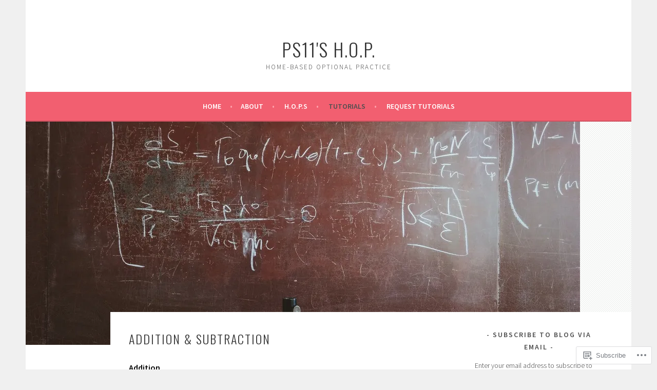

--- FILE ---
content_type: text/html; charset=UTF-8
request_url: https://ps11showme.com/video-tutorials/math/by-grade/1st-grade/addition-subtraction/
body_size: 22674
content:
<!DOCTYPE html>
<html lang="en">
<head>
<meta charset="UTF-8">
<meta name="viewport" content="width=device-width, initial-scale=1">
<link rel="profile" href="http://gmpg.org/xfn/11">
<link rel="pingback" href="https://ps11showme.com/xmlrpc.php">
<title>Addition &amp; Subtraction &#8211; PS11&#039;s H.O.P.</title>
<meta name='robots' content='max-image-preview:large' />

<!-- Async WordPress.com Remote Login -->
<script id="wpcom_remote_login_js">
var wpcom_remote_login_extra_auth = '';
function wpcom_remote_login_remove_dom_node_id( element_id ) {
	var dom_node = document.getElementById( element_id );
	if ( dom_node ) { dom_node.parentNode.removeChild( dom_node ); }
}
function wpcom_remote_login_remove_dom_node_classes( class_name ) {
	var dom_nodes = document.querySelectorAll( '.' + class_name );
	for ( var i = 0; i < dom_nodes.length; i++ ) {
		dom_nodes[ i ].parentNode.removeChild( dom_nodes[ i ] );
	}
}
function wpcom_remote_login_final_cleanup() {
	wpcom_remote_login_remove_dom_node_classes( "wpcom_remote_login_msg" );
	wpcom_remote_login_remove_dom_node_id( "wpcom_remote_login_key" );
	wpcom_remote_login_remove_dom_node_id( "wpcom_remote_login_validate" );
	wpcom_remote_login_remove_dom_node_id( "wpcom_remote_login_js" );
	wpcom_remote_login_remove_dom_node_id( "wpcom_request_access_iframe" );
	wpcom_remote_login_remove_dom_node_id( "wpcom_request_access_styles" );
}

// Watch for messages back from the remote login
window.addEventListener( "message", function( e ) {
	if ( e.origin === "https://r-login.wordpress.com" ) {
		var data = {};
		try {
			data = JSON.parse( e.data );
		} catch( e ) {
			wpcom_remote_login_final_cleanup();
			return;
		}

		if ( data.msg === 'LOGIN' ) {
			// Clean up the login check iframe
			wpcom_remote_login_remove_dom_node_id( "wpcom_remote_login_key" );

			var id_regex = new RegExp( /^[0-9]+$/ );
			var token_regex = new RegExp( /^.*|.*|.*$/ );
			if (
				token_regex.test( data.token )
				&& id_regex.test( data.wpcomid )
			) {
				// We have everything we need to ask for a login
				var script = document.createElement( "script" );
				script.setAttribute( "id", "wpcom_remote_login_validate" );
				script.src = '/remote-login.php?wpcom_remote_login=validate'
					+ '&wpcomid=' + data.wpcomid
					+ '&token=' + encodeURIComponent( data.token )
					+ '&host=' + window.location.protocol
					+ '//' + window.location.hostname
					+ '&postid=275'
					+ '&is_singular=';
				document.body.appendChild( script );
			}

			return;
		}

		// Safari ITP, not logged in, so redirect
		if ( data.msg === 'LOGIN-REDIRECT' ) {
			window.location = 'https://wordpress.com/log-in?redirect_to=' + window.location.href;
			return;
		}

		// Safari ITP, storage access failed, remove the request
		if ( data.msg === 'LOGIN-REMOVE' ) {
			var css_zap = 'html { -webkit-transition: margin-top 1s; transition: margin-top 1s; } /* 9001 */ html { margin-top: 0 !important; } * html body { margin-top: 0 !important; } @media screen and ( max-width: 782px ) { html { margin-top: 0 !important; } * html body { margin-top: 0 !important; } }';
			var style_zap = document.createElement( 'style' );
			style_zap.type = 'text/css';
			style_zap.appendChild( document.createTextNode( css_zap ) );
			document.body.appendChild( style_zap );

			var e = document.getElementById( 'wpcom_request_access_iframe' );
			e.parentNode.removeChild( e );

			document.cookie = 'wordpress_com_login_access=denied; path=/; max-age=31536000';

			return;
		}

		// Safari ITP
		if ( data.msg === 'REQUEST_ACCESS' ) {
			console.log( 'request access: safari' );

			// Check ITP iframe enable/disable knob
			if ( wpcom_remote_login_extra_auth !== 'safari_itp_iframe' ) {
				return;
			}

			// If we are in a "private window" there is no ITP.
			var private_window = false;
			try {
				var opendb = window.openDatabase( null, null, null, null );
			} catch( e ) {
				private_window = true;
			}

			if ( private_window ) {
				console.log( 'private window' );
				return;
			}

			var iframe = document.createElement( 'iframe' );
			iframe.id = 'wpcom_request_access_iframe';
			iframe.setAttribute( 'scrolling', 'no' );
			iframe.setAttribute( 'sandbox', 'allow-storage-access-by-user-activation allow-scripts allow-same-origin allow-top-navigation-by-user-activation' );
			iframe.src = 'https://r-login.wordpress.com/remote-login.php?wpcom_remote_login=request_access&origin=' + encodeURIComponent( data.origin ) + '&wpcomid=' + encodeURIComponent( data.wpcomid );

			var css = 'html { -webkit-transition: margin-top 1s; transition: margin-top 1s; } /* 9001 */ html { margin-top: 46px !important; } * html body { margin-top: 46px !important; } @media screen and ( max-width: 660px ) { html { margin-top: 71px !important; } * html body { margin-top: 71px !important; } #wpcom_request_access_iframe { display: block; height: 71px !important; } } #wpcom_request_access_iframe { border: 0px; height: 46px; position: fixed; top: 0; left: 0; width: 100%; min-width: 100%; z-index: 99999; background: #23282d; } ';

			var style = document.createElement( 'style' );
			style.type = 'text/css';
			style.id = 'wpcom_request_access_styles';
			style.appendChild( document.createTextNode( css ) );
			document.body.appendChild( style );

			document.body.appendChild( iframe );
		}

		if ( data.msg === 'DONE' ) {
			wpcom_remote_login_final_cleanup();
		}
	}
}, false );

// Inject the remote login iframe after the page has had a chance to load
// more critical resources
window.addEventListener( "DOMContentLoaded", function( e ) {
	var iframe = document.createElement( "iframe" );
	iframe.style.display = "none";
	iframe.setAttribute( "scrolling", "no" );
	iframe.setAttribute( "id", "wpcom_remote_login_key" );
	iframe.src = "https://r-login.wordpress.com/remote-login.php"
		+ "?wpcom_remote_login=key"
		+ "&origin=aHR0cHM6Ly9wczExc2hvd21lLmNvbQ%3D%3D"
		+ "&wpcomid=110393042"
		+ "&time=" + Math.floor( Date.now() / 1000 );
	document.body.appendChild( iframe );
}, false );
</script>
<link rel='dns-prefetch' href='//s0.wp.com' />
<link rel='dns-prefetch' href='//wordpress.com' />
<link rel='dns-prefetch' href='//fonts-api.wp.com' />
<link rel="alternate" type="application/rss+xml" title="PS11&#039;s H.O.P. &raquo; Feed" href="https://ps11showme.com/feed/" />
<link rel="alternate" type="application/rss+xml" title="PS11&#039;s H.O.P. &raquo; Comments Feed" href="https://ps11showme.com/comments/feed/" />
	<script type="text/javascript">
		/* <![CDATA[ */
		function addLoadEvent(func) {
			var oldonload = window.onload;
			if (typeof window.onload != 'function') {
				window.onload = func;
			} else {
				window.onload = function () {
					oldonload();
					func();
				}
			}
		}
		/* ]]> */
	</script>
	<link crossorigin='anonymous' rel='stylesheet' id='all-css-0-1' href='/wp-content/mu-plugins/likes/jetpack-likes.css?m=1743883414i&cssminify=yes' type='text/css' media='all' />
<style id='wp-emoji-styles-inline-css'>

	img.wp-smiley, img.emoji {
		display: inline !important;
		border: none !important;
		box-shadow: none !important;
		height: 1em !important;
		width: 1em !important;
		margin: 0 0.07em !important;
		vertical-align: -0.1em !important;
		background: none !important;
		padding: 0 !important;
	}
/*# sourceURL=wp-emoji-styles-inline-css */
</style>
<link crossorigin='anonymous' rel='stylesheet' id='all-css-2-1' href='/wp-content/plugins/gutenberg-core/v22.2.0/build/styles/block-library/style.css?m=1764855221i&cssminify=yes' type='text/css' media='all' />
<style id='wp-block-library-inline-css'>
.has-text-align-justify {
	text-align:justify;
}
.has-text-align-justify{text-align:justify;}

/*# sourceURL=wp-block-library-inline-css */
</style><style id='global-styles-inline-css'>
:root{--wp--preset--aspect-ratio--square: 1;--wp--preset--aspect-ratio--4-3: 4/3;--wp--preset--aspect-ratio--3-4: 3/4;--wp--preset--aspect-ratio--3-2: 3/2;--wp--preset--aspect-ratio--2-3: 2/3;--wp--preset--aspect-ratio--16-9: 16/9;--wp--preset--aspect-ratio--9-16: 9/16;--wp--preset--color--black: #000000;--wp--preset--color--cyan-bluish-gray: #abb8c3;--wp--preset--color--white: #ffffff;--wp--preset--color--pale-pink: #f78da7;--wp--preset--color--vivid-red: #cf2e2e;--wp--preset--color--luminous-vivid-orange: #ff6900;--wp--preset--color--luminous-vivid-amber: #fcb900;--wp--preset--color--light-green-cyan: #7bdcb5;--wp--preset--color--vivid-green-cyan: #00d084;--wp--preset--color--pale-cyan-blue: #8ed1fc;--wp--preset--color--vivid-cyan-blue: #0693e3;--wp--preset--color--vivid-purple: #9b51e0;--wp--preset--gradient--vivid-cyan-blue-to-vivid-purple: linear-gradient(135deg,rgb(6,147,227) 0%,rgb(155,81,224) 100%);--wp--preset--gradient--light-green-cyan-to-vivid-green-cyan: linear-gradient(135deg,rgb(122,220,180) 0%,rgb(0,208,130) 100%);--wp--preset--gradient--luminous-vivid-amber-to-luminous-vivid-orange: linear-gradient(135deg,rgb(252,185,0) 0%,rgb(255,105,0) 100%);--wp--preset--gradient--luminous-vivid-orange-to-vivid-red: linear-gradient(135deg,rgb(255,105,0) 0%,rgb(207,46,46) 100%);--wp--preset--gradient--very-light-gray-to-cyan-bluish-gray: linear-gradient(135deg,rgb(238,238,238) 0%,rgb(169,184,195) 100%);--wp--preset--gradient--cool-to-warm-spectrum: linear-gradient(135deg,rgb(74,234,220) 0%,rgb(151,120,209) 20%,rgb(207,42,186) 40%,rgb(238,44,130) 60%,rgb(251,105,98) 80%,rgb(254,248,76) 100%);--wp--preset--gradient--blush-light-purple: linear-gradient(135deg,rgb(255,206,236) 0%,rgb(152,150,240) 100%);--wp--preset--gradient--blush-bordeaux: linear-gradient(135deg,rgb(254,205,165) 0%,rgb(254,45,45) 50%,rgb(107,0,62) 100%);--wp--preset--gradient--luminous-dusk: linear-gradient(135deg,rgb(255,203,112) 0%,rgb(199,81,192) 50%,rgb(65,88,208) 100%);--wp--preset--gradient--pale-ocean: linear-gradient(135deg,rgb(255,245,203) 0%,rgb(182,227,212) 50%,rgb(51,167,181) 100%);--wp--preset--gradient--electric-grass: linear-gradient(135deg,rgb(202,248,128) 0%,rgb(113,206,126) 100%);--wp--preset--gradient--midnight: linear-gradient(135deg,rgb(2,3,129) 0%,rgb(40,116,252) 100%);--wp--preset--font-size--small: 13px;--wp--preset--font-size--medium: 20px;--wp--preset--font-size--large: 36px;--wp--preset--font-size--x-large: 42px;--wp--preset--font-family--albert-sans: 'Albert Sans', sans-serif;--wp--preset--font-family--alegreya: Alegreya, serif;--wp--preset--font-family--arvo: Arvo, serif;--wp--preset--font-family--bodoni-moda: 'Bodoni Moda', serif;--wp--preset--font-family--bricolage-grotesque: 'Bricolage Grotesque', sans-serif;--wp--preset--font-family--cabin: Cabin, sans-serif;--wp--preset--font-family--chivo: Chivo, sans-serif;--wp--preset--font-family--commissioner: Commissioner, sans-serif;--wp--preset--font-family--cormorant: Cormorant, serif;--wp--preset--font-family--courier-prime: 'Courier Prime', monospace;--wp--preset--font-family--crimson-pro: 'Crimson Pro', serif;--wp--preset--font-family--dm-mono: 'DM Mono', monospace;--wp--preset--font-family--dm-sans: 'DM Sans', sans-serif;--wp--preset--font-family--dm-serif-display: 'DM Serif Display', serif;--wp--preset--font-family--domine: Domine, serif;--wp--preset--font-family--eb-garamond: 'EB Garamond', serif;--wp--preset--font-family--epilogue: Epilogue, sans-serif;--wp--preset--font-family--fahkwang: Fahkwang, sans-serif;--wp--preset--font-family--figtree: Figtree, sans-serif;--wp--preset--font-family--fira-sans: 'Fira Sans', sans-serif;--wp--preset--font-family--fjalla-one: 'Fjalla One', sans-serif;--wp--preset--font-family--fraunces: Fraunces, serif;--wp--preset--font-family--gabarito: Gabarito, system-ui;--wp--preset--font-family--ibm-plex-mono: 'IBM Plex Mono', monospace;--wp--preset--font-family--ibm-plex-sans: 'IBM Plex Sans', sans-serif;--wp--preset--font-family--ibarra-real-nova: 'Ibarra Real Nova', serif;--wp--preset--font-family--instrument-serif: 'Instrument Serif', serif;--wp--preset--font-family--inter: Inter, sans-serif;--wp--preset--font-family--josefin-sans: 'Josefin Sans', sans-serif;--wp--preset--font-family--jost: Jost, sans-serif;--wp--preset--font-family--libre-baskerville: 'Libre Baskerville', serif;--wp--preset--font-family--libre-franklin: 'Libre Franklin', sans-serif;--wp--preset--font-family--literata: Literata, serif;--wp--preset--font-family--lora: Lora, serif;--wp--preset--font-family--merriweather: Merriweather, serif;--wp--preset--font-family--montserrat: Montserrat, sans-serif;--wp--preset--font-family--newsreader: Newsreader, serif;--wp--preset--font-family--noto-sans-mono: 'Noto Sans Mono', sans-serif;--wp--preset--font-family--nunito: Nunito, sans-serif;--wp--preset--font-family--open-sans: 'Open Sans', sans-serif;--wp--preset--font-family--overpass: Overpass, sans-serif;--wp--preset--font-family--pt-serif: 'PT Serif', serif;--wp--preset--font-family--petrona: Petrona, serif;--wp--preset--font-family--piazzolla: Piazzolla, serif;--wp--preset--font-family--playfair-display: 'Playfair Display', serif;--wp--preset--font-family--plus-jakarta-sans: 'Plus Jakarta Sans', sans-serif;--wp--preset--font-family--poppins: Poppins, sans-serif;--wp--preset--font-family--raleway: Raleway, sans-serif;--wp--preset--font-family--roboto: Roboto, sans-serif;--wp--preset--font-family--roboto-slab: 'Roboto Slab', serif;--wp--preset--font-family--rubik: Rubik, sans-serif;--wp--preset--font-family--rufina: Rufina, serif;--wp--preset--font-family--sora: Sora, sans-serif;--wp--preset--font-family--source-sans-3: 'Source Sans 3', sans-serif;--wp--preset--font-family--source-serif-4: 'Source Serif 4', serif;--wp--preset--font-family--space-mono: 'Space Mono', monospace;--wp--preset--font-family--syne: Syne, sans-serif;--wp--preset--font-family--texturina: Texturina, serif;--wp--preset--font-family--urbanist: Urbanist, sans-serif;--wp--preset--font-family--work-sans: 'Work Sans', sans-serif;--wp--preset--spacing--20: 0.44rem;--wp--preset--spacing--30: 0.67rem;--wp--preset--spacing--40: 1rem;--wp--preset--spacing--50: 1.5rem;--wp--preset--spacing--60: 2.25rem;--wp--preset--spacing--70: 3.38rem;--wp--preset--spacing--80: 5.06rem;--wp--preset--shadow--natural: 6px 6px 9px rgba(0, 0, 0, 0.2);--wp--preset--shadow--deep: 12px 12px 50px rgba(0, 0, 0, 0.4);--wp--preset--shadow--sharp: 6px 6px 0px rgba(0, 0, 0, 0.2);--wp--preset--shadow--outlined: 6px 6px 0px -3px rgb(255, 255, 255), 6px 6px rgb(0, 0, 0);--wp--preset--shadow--crisp: 6px 6px 0px rgb(0, 0, 0);}:where(.is-layout-flex){gap: 0.5em;}:where(.is-layout-grid){gap: 0.5em;}body .is-layout-flex{display: flex;}.is-layout-flex{flex-wrap: wrap;align-items: center;}.is-layout-flex > :is(*, div){margin: 0;}body .is-layout-grid{display: grid;}.is-layout-grid > :is(*, div){margin: 0;}:where(.wp-block-columns.is-layout-flex){gap: 2em;}:where(.wp-block-columns.is-layout-grid){gap: 2em;}:where(.wp-block-post-template.is-layout-flex){gap: 1.25em;}:where(.wp-block-post-template.is-layout-grid){gap: 1.25em;}.has-black-color{color: var(--wp--preset--color--black) !important;}.has-cyan-bluish-gray-color{color: var(--wp--preset--color--cyan-bluish-gray) !important;}.has-white-color{color: var(--wp--preset--color--white) !important;}.has-pale-pink-color{color: var(--wp--preset--color--pale-pink) !important;}.has-vivid-red-color{color: var(--wp--preset--color--vivid-red) !important;}.has-luminous-vivid-orange-color{color: var(--wp--preset--color--luminous-vivid-orange) !important;}.has-luminous-vivid-amber-color{color: var(--wp--preset--color--luminous-vivid-amber) !important;}.has-light-green-cyan-color{color: var(--wp--preset--color--light-green-cyan) !important;}.has-vivid-green-cyan-color{color: var(--wp--preset--color--vivid-green-cyan) !important;}.has-pale-cyan-blue-color{color: var(--wp--preset--color--pale-cyan-blue) !important;}.has-vivid-cyan-blue-color{color: var(--wp--preset--color--vivid-cyan-blue) !important;}.has-vivid-purple-color{color: var(--wp--preset--color--vivid-purple) !important;}.has-black-background-color{background-color: var(--wp--preset--color--black) !important;}.has-cyan-bluish-gray-background-color{background-color: var(--wp--preset--color--cyan-bluish-gray) !important;}.has-white-background-color{background-color: var(--wp--preset--color--white) !important;}.has-pale-pink-background-color{background-color: var(--wp--preset--color--pale-pink) !important;}.has-vivid-red-background-color{background-color: var(--wp--preset--color--vivid-red) !important;}.has-luminous-vivid-orange-background-color{background-color: var(--wp--preset--color--luminous-vivid-orange) !important;}.has-luminous-vivid-amber-background-color{background-color: var(--wp--preset--color--luminous-vivid-amber) !important;}.has-light-green-cyan-background-color{background-color: var(--wp--preset--color--light-green-cyan) !important;}.has-vivid-green-cyan-background-color{background-color: var(--wp--preset--color--vivid-green-cyan) !important;}.has-pale-cyan-blue-background-color{background-color: var(--wp--preset--color--pale-cyan-blue) !important;}.has-vivid-cyan-blue-background-color{background-color: var(--wp--preset--color--vivid-cyan-blue) !important;}.has-vivid-purple-background-color{background-color: var(--wp--preset--color--vivid-purple) !important;}.has-black-border-color{border-color: var(--wp--preset--color--black) !important;}.has-cyan-bluish-gray-border-color{border-color: var(--wp--preset--color--cyan-bluish-gray) !important;}.has-white-border-color{border-color: var(--wp--preset--color--white) !important;}.has-pale-pink-border-color{border-color: var(--wp--preset--color--pale-pink) !important;}.has-vivid-red-border-color{border-color: var(--wp--preset--color--vivid-red) !important;}.has-luminous-vivid-orange-border-color{border-color: var(--wp--preset--color--luminous-vivid-orange) !important;}.has-luminous-vivid-amber-border-color{border-color: var(--wp--preset--color--luminous-vivid-amber) !important;}.has-light-green-cyan-border-color{border-color: var(--wp--preset--color--light-green-cyan) !important;}.has-vivid-green-cyan-border-color{border-color: var(--wp--preset--color--vivid-green-cyan) !important;}.has-pale-cyan-blue-border-color{border-color: var(--wp--preset--color--pale-cyan-blue) !important;}.has-vivid-cyan-blue-border-color{border-color: var(--wp--preset--color--vivid-cyan-blue) !important;}.has-vivid-purple-border-color{border-color: var(--wp--preset--color--vivid-purple) !important;}.has-vivid-cyan-blue-to-vivid-purple-gradient-background{background: var(--wp--preset--gradient--vivid-cyan-blue-to-vivid-purple) !important;}.has-light-green-cyan-to-vivid-green-cyan-gradient-background{background: var(--wp--preset--gradient--light-green-cyan-to-vivid-green-cyan) !important;}.has-luminous-vivid-amber-to-luminous-vivid-orange-gradient-background{background: var(--wp--preset--gradient--luminous-vivid-amber-to-luminous-vivid-orange) !important;}.has-luminous-vivid-orange-to-vivid-red-gradient-background{background: var(--wp--preset--gradient--luminous-vivid-orange-to-vivid-red) !important;}.has-very-light-gray-to-cyan-bluish-gray-gradient-background{background: var(--wp--preset--gradient--very-light-gray-to-cyan-bluish-gray) !important;}.has-cool-to-warm-spectrum-gradient-background{background: var(--wp--preset--gradient--cool-to-warm-spectrum) !important;}.has-blush-light-purple-gradient-background{background: var(--wp--preset--gradient--blush-light-purple) !important;}.has-blush-bordeaux-gradient-background{background: var(--wp--preset--gradient--blush-bordeaux) !important;}.has-luminous-dusk-gradient-background{background: var(--wp--preset--gradient--luminous-dusk) !important;}.has-pale-ocean-gradient-background{background: var(--wp--preset--gradient--pale-ocean) !important;}.has-electric-grass-gradient-background{background: var(--wp--preset--gradient--electric-grass) !important;}.has-midnight-gradient-background{background: var(--wp--preset--gradient--midnight) !important;}.has-small-font-size{font-size: var(--wp--preset--font-size--small) !important;}.has-medium-font-size{font-size: var(--wp--preset--font-size--medium) !important;}.has-large-font-size{font-size: var(--wp--preset--font-size--large) !important;}.has-x-large-font-size{font-size: var(--wp--preset--font-size--x-large) !important;}.has-albert-sans-font-family{font-family: var(--wp--preset--font-family--albert-sans) !important;}.has-alegreya-font-family{font-family: var(--wp--preset--font-family--alegreya) !important;}.has-arvo-font-family{font-family: var(--wp--preset--font-family--arvo) !important;}.has-bodoni-moda-font-family{font-family: var(--wp--preset--font-family--bodoni-moda) !important;}.has-bricolage-grotesque-font-family{font-family: var(--wp--preset--font-family--bricolage-grotesque) !important;}.has-cabin-font-family{font-family: var(--wp--preset--font-family--cabin) !important;}.has-chivo-font-family{font-family: var(--wp--preset--font-family--chivo) !important;}.has-commissioner-font-family{font-family: var(--wp--preset--font-family--commissioner) !important;}.has-cormorant-font-family{font-family: var(--wp--preset--font-family--cormorant) !important;}.has-courier-prime-font-family{font-family: var(--wp--preset--font-family--courier-prime) !important;}.has-crimson-pro-font-family{font-family: var(--wp--preset--font-family--crimson-pro) !important;}.has-dm-mono-font-family{font-family: var(--wp--preset--font-family--dm-mono) !important;}.has-dm-sans-font-family{font-family: var(--wp--preset--font-family--dm-sans) !important;}.has-dm-serif-display-font-family{font-family: var(--wp--preset--font-family--dm-serif-display) !important;}.has-domine-font-family{font-family: var(--wp--preset--font-family--domine) !important;}.has-eb-garamond-font-family{font-family: var(--wp--preset--font-family--eb-garamond) !important;}.has-epilogue-font-family{font-family: var(--wp--preset--font-family--epilogue) !important;}.has-fahkwang-font-family{font-family: var(--wp--preset--font-family--fahkwang) !important;}.has-figtree-font-family{font-family: var(--wp--preset--font-family--figtree) !important;}.has-fira-sans-font-family{font-family: var(--wp--preset--font-family--fira-sans) !important;}.has-fjalla-one-font-family{font-family: var(--wp--preset--font-family--fjalla-one) !important;}.has-fraunces-font-family{font-family: var(--wp--preset--font-family--fraunces) !important;}.has-gabarito-font-family{font-family: var(--wp--preset--font-family--gabarito) !important;}.has-ibm-plex-mono-font-family{font-family: var(--wp--preset--font-family--ibm-plex-mono) !important;}.has-ibm-plex-sans-font-family{font-family: var(--wp--preset--font-family--ibm-plex-sans) !important;}.has-ibarra-real-nova-font-family{font-family: var(--wp--preset--font-family--ibarra-real-nova) !important;}.has-instrument-serif-font-family{font-family: var(--wp--preset--font-family--instrument-serif) !important;}.has-inter-font-family{font-family: var(--wp--preset--font-family--inter) !important;}.has-josefin-sans-font-family{font-family: var(--wp--preset--font-family--josefin-sans) !important;}.has-jost-font-family{font-family: var(--wp--preset--font-family--jost) !important;}.has-libre-baskerville-font-family{font-family: var(--wp--preset--font-family--libre-baskerville) !important;}.has-libre-franklin-font-family{font-family: var(--wp--preset--font-family--libre-franklin) !important;}.has-literata-font-family{font-family: var(--wp--preset--font-family--literata) !important;}.has-lora-font-family{font-family: var(--wp--preset--font-family--lora) !important;}.has-merriweather-font-family{font-family: var(--wp--preset--font-family--merriweather) !important;}.has-montserrat-font-family{font-family: var(--wp--preset--font-family--montserrat) !important;}.has-newsreader-font-family{font-family: var(--wp--preset--font-family--newsreader) !important;}.has-noto-sans-mono-font-family{font-family: var(--wp--preset--font-family--noto-sans-mono) !important;}.has-nunito-font-family{font-family: var(--wp--preset--font-family--nunito) !important;}.has-open-sans-font-family{font-family: var(--wp--preset--font-family--open-sans) !important;}.has-overpass-font-family{font-family: var(--wp--preset--font-family--overpass) !important;}.has-pt-serif-font-family{font-family: var(--wp--preset--font-family--pt-serif) !important;}.has-petrona-font-family{font-family: var(--wp--preset--font-family--petrona) !important;}.has-piazzolla-font-family{font-family: var(--wp--preset--font-family--piazzolla) !important;}.has-playfair-display-font-family{font-family: var(--wp--preset--font-family--playfair-display) !important;}.has-plus-jakarta-sans-font-family{font-family: var(--wp--preset--font-family--plus-jakarta-sans) !important;}.has-poppins-font-family{font-family: var(--wp--preset--font-family--poppins) !important;}.has-raleway-font-family{font-family: var(--wp--preset--font-family--raleway) !important;}.has-roboto-font-family{font-family: var(--wp--preset--font-family--roboto) !important;}.has-roboto-slab-font-family{font-family: var(--wp--preset--font-family--roboto-slab) !important;}.has-rubik-font-family{font-family: var(--wp--preset--font-family--rubik) !important;}.has-rufina-font-family{font-family: var(--wp--preset--font-family--rufina) !important;}.has-sora-font-family{font-family: var(--wp--preset--font-family--sora) !important;}.has-source-sans-3-font-family{font-family: var(--wp--preset--font-family--source-sans-3) !important;}.has-source-serif-4-font-family{font-family: var(--wp--preset--font-family--source-serif-4) !important;}.has-space-mono-font-family{font-family: var(--wp--preset--font-family--space-mono) !important;}.has-syne-font-family{font-family: var(--wp--preset--font-family--syne) !important;}.has-texturina-font-family{font-family: var(--wp--preset--font-family--texturina) !important;}.has-urbanist-font-family{font-family: var(--wp--preset--font-family--urbanist) !important;}.has-work-sans-font-family{font-family: var(--wp--preset--font-family--work-sans) !important;}
/*# sourceURL=global-styles-inline-css */
</style>

<style id='classic-theme-styles-inline-css'>
/*! This file is auto-generated */
.wp-block-button__link{color:#fff;background-color:#32373c;border-radius:9999px;box-shadow:none;text-decoration:none;padding:calc(.667em + 2px) calc(1.333em + 2px);font-size:1.125em}.wp-block-file__button{background:#32373c;color:#fff;text-decoration:none}
/*# sourceURL=/wp-includes/css/classic-themes.min.css */
</style>
<link crossorigin='anonymous' rel='stylesheet' id='all-css-4-1' href='/_static/??-eJx9jtsKwkAMRH/IGBa81AfxW3oJNbrZXZos9fNNKQqC9CUMkznM4Fygz8koGUqFEuvISbHPE7kvpTX0hNDALUUSj+171R3+x2YeRjLH9aPB6LWNFK+BrisTqYJf4Spgd+/SLc6pZQ1EftJa+OOsKGPKxk7rVyyPm1zD4XJqzqE5hscb+5Fgwg==&cssminify=yes' type='text/css' media='all' />
<link rel='stylesheet' id='sela-fonts-css' href='https://fonts-api.wp.com/css?family=Source+Sans+Pro%3A300%2C300italic%2C400%2C400italic%2C600%7CDroid+Serif%3A400%2C400italic%7COswald%3A300%2C400&#038;subset=latin%2Clatin-ext' media='all' />
<link crossorigin='anonymous' rel='stylesheet' id='all-css-6-1' href='/_static/??-eJyFjtEKwjAMRX/IGtTN4YP4KdKVWDvTtDQtw7+3Ex8qir7dC+fcBOaoTOCMnMEXFalYxwIT5qjN7dVBCsPZsQGLjMlVQb7HtRFZQbOZr+hRIJYRBEmD5DvhX2o59STVHE3wH3zzacKRgq3RQqWa+kuyGBQFo7ML/FbUhbRLi3ryx83Q77bDYd/10wPfkG43&cssminify=yes' type='text/css' media='all' />
<link crossorigin='anonymous' rel='stylesheet' id='print-css-7-1' href='/wp-content/mu-plugins/global-print/global-print.css?m=1465851035i&cssminify=yes' type='text/css' media='print' />
<style id='jetpack-global-styles-frontend-style-inline-css'>
:root { --font-headings: unset; --font-base: unset; --font-headings-default: -apple-system,BlinkMacSystemFont,"Segoe UI",Roboto,Oxygen-Sans,Ubuntu,Cantarell,"Helvetica Neue",sans-serif; --font-base-default: -apple-system,BlinkMacSystemFont,"Segoe UI",Roboto,Oxygen-Sans,Ubuntu,Cantarell,"Helvetica Neue",sans-serif;}
/*# sourceURL=jetpack-global-styles-frontend-style-inline-css */
</style>
<link crossorigin='anonymous' rel='stylesheet' id='all-css-10-1' href='/_static/??-eJyNjcsKAjEMRX/IGtQZBxfip0hMS9sxTYppGfx7H7gRN+7ugcs5sFRHKi1Ig9Jd5R6zGMyhVaTrh8G6QFHfORhYwlvw6P39PbPENZmt4G/ROQuBKWVkxxrVvuBH1lIoz2waILJekF+HUzlupnG3nQ77YZwfuRJIaQ==&cssminify=yes' type='text/css' media='all' />
<script type="text/javascript" id="wpcom-actionbar-placeholder-js-extra">
/* <![CDATA[ */
var actionbardata = {"siteID":"110393042","postID":"275","siteURL":"https://ps11showme.com","xhrURL":"https://ps11showme.com/wp-admin/admin-ajax.php","nonce":"49b2c6b157","isLoggedIn":"","statusMessage":"","subsEmailDefault":"instantly","proxyScriptUrl":"https://s0.wp.com/wp-content/js/wpcom-proxy-request.js?m=1513050504i&amp;ver=20211021","shortlink":"https://wp.me/P7tcgW-4r","i18n":{"followedText":"New posts from this site will now appear in your \u003Ca href=\"https://wordpress.com/reader\"\u003EReader\u003C/a\u003E","foldBar":"Collapse this bar","unfoldBar":"Expand this bar","shortLinkCopied":"Shortlink copied to clipboard."}};
//# sourceURL=wpcom-actionbar-placeholder-js-extra
/* ]]> */
</script>
<script type="text/javascript" id="jetpack-mu-wpcom-settings-js-before">
/* <![CDATA[ */
var JETPACK_MU_WPCOM_SETTINGS = {"assetsUrl":"https://s0.wp.com/wp-content/mu-plugins/jetpack-mu-wpcom-plugin/sun/jetpack_vendor/automattic/jetpack-mu-wpcom/src/build/"};
//# sourceURL=jetpack-mu-wpcom-settings-js-before
/* ]]> */
</script>
<script crossorigin='anonymous' type='text/javascript'  src='/_static/??-eJzTLy/QTc7PK0nNK9HPKtYvyinRLSjKr6jUyyrW0QfKZeYl55SmpBaDJLMKS1OLKqGUXm5mHkFFurmZ6UWJJalQxfa5tobmRgamxgZmFpZZACbyLJI='></script>
<script type="text/javascript" id="rlt-proxy-js-after">
/* <![CDATA[ */
	rltInitialize( {"token":null,"iframeOrigins":["https:\/\/widgets.wp.com"]} );
//# sourceURL=rlt-proxy-js-after
/* ]]> */
</script>
<link rel="EditURI" type="application/rsd+xml" title="RSD" href="https://ps11showmedotcom.wordpress.com/xmlrpc.php?rsd" />
<meta name="generator" content="WordPress.com" />
<link rel="canonical" href="https://ps11showme.com/video-tutorials/math/by-grade/1st-grade/addition-subtraction/" />
<link rel='shortlink' href='https://wp.me/P7tcgW-4r' />
<link rel="alternate" type="application/json+oembed" href="https://public-api.wordpress.com/oembed/?format=json&amp;url=https%3A%2F%2Fps11showme.com%2Fvideo-tutorials%2Fmath%2Fby-grade%2F1st-grade%2Faddition-subtraction%2F&amp;for=wpcom-auto-discovery" /><link rel="alternate" type="application/xml+oembed" href="https://public-api.wordpress.com/oembed/?format=xml&amp;url=https%3A%2F%2Fps11showme.com%2Fvideo-tutorials%2Fmath%2Fby-grade%2F1st-grade%2Faddition-subtraction%2F&amp;for=wpcom-auto-discovery" />
<!-- Jetpack Open Graph Tags -->
<meta property="og:type" content="article" />
<meta property="og:title" content="Addition &amp; Subtraction" />
<meta property="og:url" content="https://ps11showme.com/video-tutorials/math/by-grade/1st-grade/addition-subtraction/" />
<meta property="og:description" content="Addition Base-ten Sketch Open Number Line (Multiples of 10) Keep One, Break One (Single and Double Digit Numbers) Keep One, Break One (Double Digit Numbers) Expanded Form (Two Digit &amp; Three Dig…" />
<meta property="article:published_time" content="2016-05-03T14:03:06+00:00" />
<meta property="article:modified_time" content="2017-02-13T19:43:22+00:00" />
<meta property="og:site_name" content="PS11&#039;s H.O.P." />
<meta property="og:image" content="https://ps11showme.com/wp-content/uploads/2016/04/photo-1453733190371-0a9bedd82893.jpg" />
<meta property="og:image:width" content="620" />
<meta property="og:image:height" content="465" />
<meta property="og:image:alt" content="" />
<meta property="og:locale" content="en_US" />
<meta property="article:publisher" content="https://www.facebook.com/WordPresscom" />
<meta name="twitter:creator" content="@ps11showme" />
<meta name="twitter:site" content="@ps11showme" />
<meta name="twitter:text:title" content="Addition &amp; Subtraction" />
<meta name="twitter:image" content="https://ps11showme.com/wp-content/uploads/2016/04/photo-1453733190371-0a9bedd82893.jpg?w=640" />
<meta name="twitter:card" content="summary_large_image" />

<!-- End Jetpack Open Graph Tags -->
<link rel="shortcut icon" type="image/x-icon" href="https://s0.wp.com/i/favicon.ico?m=1713425267i" sizes="16x16 24x24 32x32 48x48" />
<link rel="icon" type="image/x-icon" href="https://s0.wp.com/i/favicon.ico?m=1713425267i" sizes="16x16 24x24 32x32 48x48" />
<link rel="apple-touch-icon" href="https://s0.wp.com/i/webclip.png?m=1713868326i" />
<link rel="search" type="application/opensearchdescription+xml" href="https://ps11showme.com/osd.xml" title="PS11&#039;s H.O.P." />
<link rel="search" type="application/opensearchdescription+xml" href="https://s1.wp.com/opensearch.xml" title="WordPress.com" />
<meta name="description" content="Addition Base-ten Sketch Open Number Line (Multiples of 10) Keep One, Break One (Single and Double Digit Numbers) Keep One, Break One (Double Digit Numbers) Expanded Form (Two Digit &amp; Three Digit Numbers) Introduction to Addition Count on using your fingers and a number line. (kindergarten) Count on using a number line (kindergarten) Add using a base&hellip;" />
<link crossorigin='anonymous' rel='stylesheet' id='all-css-0-3' href='/_static/??-eJx9jtsKwjAQRH/IdKkX1AfxUyTdLHZrsgndTfv7VlBRBB9nDnMYmIvDLEZikKorsV5ZFAay4vHmlmoumNMTgFZ5sctEEvIIvlpO3ozxvcLoVRmd9ZTI9RQLjRBYDUbSkkV5IjdxoKy/TYOqK/h/6+PNhQWhqxzDEjvFkYvxIvxOTWJ5iM/p1O53m+Oh3bbr4Q6LpmBA&cssminify=yes' type='text/css' media='all' />
</head>

<body class="wp-singular page-template-default page page-id-275 page-child parent-pageid-249 custom-background wp-theme-pubsela customizer-styles-applied not-multi-author display-header-text comments-closed jetpack-reblog-enabled">
<div id="page" class="hfeed site">
	<header id="masthead" class="site-header" role="banner">
		<a class="skip-link screen-reader-text" href="#content" title="Skip to content">Skip to content</a>

		<div class="site-branding">
			<a href="https://ps11showme.com/" class="site-logo-link" rel="home" itemprop="url"></a>			<h1 class="site-title"><a href="https://ps11showme.com/" title="PS11&#039;s H.O.P." rel="home">PS11&#039;s H.O.P.</a></h1>
							<h2 class="site-description">Home-based Optional Practice</h2>
					</div><!-- .site-branding -->

		<nav id="site-navigation" class="main-navigation" role="navigation">
			<button class="menu-toggle" aria-controls="menu" aria-expanded="false">Menu</button>
			<div class="menu"><ul>
<li ><a href="https://ps11showme.com/">Home</a></li><li class="page_item page-item-2494 page_item_has_children"><a href="https://ps11showme.com/about/">About</a>
<ul class='children'>
	<li class="page_item page-item-2582"><a href="https://ps11showme.com/about/what-is-h-o-p/">What is H.O.P?</a></li>
	<li class="page_item page-item-507"><a href="https://ps11showme.com/about/faqs/">FAQs</a></li>
	<li class="page_item page-item-1987"><a href="https://ps11showme.com/about/p-d-f/">P.D.F.</a></li>
</ul>
</li>
<li class="page_item page-item-2579 page_item_has_children"><a href="https://ps11showme.com/h-o-p-s/">H.O.P.s</a>
<ul class='children'>
	<li class="page_item page-item-3308"><a href="https://ps11showme.com/h-o-p-s/handwriting-practice/">Handwriting Practice</a></li>
	<li class="page_item page-item-2475 page_item_has_children"><a href="https://ps11showme.com/h-o-p-s/kindergarten/">Kindergarten</a>
	<ul class='children'>
		<li class="page_item page-item-931 page_item_has_children"><a href="https://ps11showme.com/h-o-p-s/kindergarten/reading-units/">Reading Units</a>
		<ul class='children'>
			<li class="page_item page-item-1713"><a href="https://ps11showme.com/h-o-p-s/kindergarten/reading-units/unit-1-we-are-readers/">Unit 1: We Are&nbsp;Readers</a></li>
			<li class="page_item page-item-2049"><a href="https://ps11showme.com/h-o-p-s/kindergarten/reading-units/unit-2-looking-closely-at-familiar-stories/">Unit 2: Emergent&nbsp;Storybooks</a></li>
			<li class="page_item page-item-2072"><a href="https://ps11showme.com/h-o-p-s/kindergarten/reading-units/unit-3-super-powers/">Unit 3: Super&nbsp;Powers</a></li>
			<li class="page_item page-item-2087"><a href="https://ps11showme.com/h-o-p-s/kindergarten/reading-units/unit-4-bigger-books-bigger-reading-muscles/">Unit 4: Bigger Books, Bigger Reading&nbsp;Muscles</a></li>
			<li class="page_item page-item-2097"><a href="https://ps11showme.com/h-o-p-s/kindergarten/reading-units/unit-7-becoming-avid-and-resourceful-readers/">Unit 5 &amp; 7:  Becoming Avid and Resourceful&nbsp;Readers</a></li>
			<li class="page_item page-item-2092"><a href="https://ps11showme.com/h-o-p-s/kindergarten/reading-units/unit-5-growing-expertise-in-little-books-nonfiction-reading/">Unit 6: Growing Expertise in Little Books &#8211; Nonfiction&nbsp;Reading</a></li>
		</ul>
</li>
		<li class="page_item page-item-933 page_item_has_children"><a href="https://ps11showme.com/h-o-p-s/kindergarten/writing-units/">Writing Units</a>
		<ul class='children'>
			<li class="page_item page-item-950"><a href="https://ps11showme.com/h-o-p-s/kindergarten/writing-units/narrative-writing/">Narrative Writing</a></li>
			<li class="page_item page-item-1725"><a href="https://ps11showme.com/h-o-p-s/kindergarten/writing-units/unit-1-launching-the-writing-workshop/">Unit 1: Launching the Writing&nbsp;Workshop</a></li>
			<li class="page_item page-item-2102"><a href="https://ps11showme.com/h-o-p-s/kindergarten/writing-units/unit-2-writing-like-scientists/">Unit 2: Write like a&nbsp;Scientist</a></li>
			<li class="page_item page-item-2786"><a href="https://ps11showme.com/h-o-p-s/kindergarten/writing-units/unit-3-writing-for-readers/">Unit 3: Writing for&nbsp;Readers</a></li>
			<li class="page_item page-item-3414"><a href="https://ps11showme.com/h-o-p-s/kindergarten/writing-units/unit-4-how-to-books/">Unit 4: How-to&nbsp;Books</a></li>
			<li class="page_item page-item-4034"><a href="https://ps11showme.com/h-o-p-s/kindergarten/writing-units/unit-5-persuasive-writing-of-all-kinds/">Unit 5: Persuasive Writing of All&nbsp;Kinds</a></li>
			<li class="page_item page-item-4237"><a href="https://ps11showme.com/h-o-p-s/kindergarten/writing-units/unit-6-all-about-books/">Unit 6: All About&nbsp;Books</a></li>
			<li class="page_item page-item-4246"><a href="https://ps11showme.com/h-o-p-s/kindergarten/writing-units/unit-7-crafting-stories/">Unit 7: Crafting&nbsp;Stories</a></li>
		</ul>
</li>
		<li class="page_item page-item-929 page_item_has_children"><a href="https://ps11showme.com/h-o-p-s/kindergarten/math-units/">Math Units</a>
		<ul class='children'>
			<li class="page_item page-item-2012"><a href="https://ps11showme.com/h-o-p-s/kindergarten/math-units/unit-2-counting-with-friends/">Unit 1 &amp; 2:&nbsp;Counting</a></li>
			<li class="page_item page-item-2686"><a href="https://ps11showme.com/h-o-p-s/kindergarten/math-units/unit-3-building-numbers/">Unit 4: Collect, Count, and&nbsp;Measure</a></li>
			<li class="page_item page-item-1690"><a href="https://ps11showme.com/h-o-p-s/kindergarten/math-units/unit-1-shapes/">Units 3 and 5: 2D &amp; 3D&nbsp;Shapes</a></li>
			<li class="page_item page-item-3494"><a href="https://ps11showme.com/h-o-p-s/kindergarten/math-units/units-4-5-addition-and-subtraction/">Units 6 &amp; 8: Addition and&nbsp;Subtraction</a></li>
			<li class="page_item page-item-960"><a href="https://ps11showme.com/h-o-p-s/kindergarten/math-units/measurement-and-data/">Unit 7: Modeling with&nbsp;Data</a></li>
		</ul>
</li>
		<li class="page_item page-item-998"><a href="https://ps11showme.com/h-o-p-s/kindergarten/word-study/">Word Study</a></li>
		<li class="page_item page-item-927 page_item_has_children"><a href="https://ps11showme.com/h-o-p-s/kindergarten/content-units/">Content Units</a>
		<ul class='children'>
			<li class="page_item page-item-983"><a href="https://ps11showme.com/h-o-p-s/kindergarten/content-units/community-and-animal-studies/">Community and Animal&nbsp;Studies</a></li>
		</ul>
</li>
	</ul>
</li>
	<li class="page_item page-item-2482 page_item_has_children"><a href="https://ps11showme.com/h-o-p-s/1st-grade/">1st Grade</a>
	<ul class='children'>
		<li class="page_item page-item-714 page_item_has_children"><a href="https://ps11showme.com/h-o-p-s/1st-grade/content-units/">Content Units</a>
		<ul class='children'>
			<li class="page_item page-item-721"><a href="https://ps11showme.com/h-o-p-s/1st-grade/content-units/rights-roles-and-relationships-of-citizenship/">Rights, Roles, and Relationships of&nbsp;Citizenship</a></li>
		</ul>
</li>
		<li class="page_item page-item-710 page_item_has_children"><a href="https://ps11showme.com/h-o-p-s/1st-grade/math-units/">Math Units</a>
		<ul class='children'>
			<li class="page_item page-item-1664"><a href="https://ps11showme.com/h-o-p-s/1st-grade/math-units/1664-2/">Unit 1: Addition &amp;​ ​Subtraction (part 1)​&nbsp;​​</a></li>
			<li class="page_item page-item-719"><a href="https://ps11showme.com/h-o-p-s/1st-grade/math-units/geometry/">Unit 2 &amp; 8: ​2-D &amp; 3-D​&nbsp;​Geometry</a></li>
			<li class="page_item page-item-3460"><a href="https://ps11showme.com/h-o-p-s/1st-grade/math-units/unit-4-measurement-and-time/">Unit 4: Measurement and&nbsp;Time</a></li>
			<li class="page_item page-item-4161"><a href="https://ps11showme.com/h-o-p-s/1st-grade/math-units/unit-5-data/">Unit 6: Data</a></li>
			<li class="page_item page-item-2805"><a href="https://ps11showme.com/h-o-p-s/1st-grade/math-units/unit-3-place-value-comparison-addition-and-subtraction-to-100/">Unit 7: Addition, Subtraction, and the Number System (Part&nbsp;4)</a></li>
			<li class="page_item page-item-2121"><a href="https://ps11showme.com/h-o-p-s/1st-grade/math-units/unit-2-place-value-addition-subtraction-within-20/">Units 3 &amp; 5: Addition, Subtraction, and the Number System (Parts 2 &#8211;&nbsp;3)</a></li>
		</ul>
</li>
		<li class="page_item page-item-712 page_item_has_children"><a href="https://ps11showme.com/h-o-p-s/1st-grade/reading-units/">Reading Units</a>
		<ul class='children'>
			<li class="page_item page-item-1736"><a href="https://ps11showme.com/h-o-p-s/1st-grade/reading-units/unit-1-building-good-reading-habits/">Unit 1: Building Good Reading&nbsp;Habits</a></li>
			<li class="page_item page-item-2137"><a href="https://ps11showme.com/h-o-p-s/1st-grade/reading-units/unit-2-word-detectives/">Unit 2: Word&nbsp;Detectives</a></li>
			<li class="page_item page-item-2892"><a href="https://ps11showme.com/h-o-p-s/1st-grade/reading-units/unit-3-learning-about-the-world/">Unit 3: Learning About the&nbsp;World</a></li>
			<li class="page_item page-item-3469"><a href="https://ps11showme.com/h-o-p-s/1st-grade/reading-units/unit-4-readers-get-to-know-their-characters/">Unit 4: Readers Get to Know Their&nbsp;Characters</a></li>
			<li class="page_item page-item-4201"><a href="https://ps11showme.com/h-o-p-s/1st-grade/reading-units/unit-5-readers-have-big-jobs-to-do/">Unit 5: Readers Have Big Jobs to&nbsp;Do</a></li>
			<li class="page_item page-item-715"><a href="https://ps11showme.com/h-o-p-s/1st-grade/reading-units/meeting-the-characters-and-learning-lessons/">Unit 6: Meeting the Characters and Learning&nbsp;Lessons</a></li>
			<li class="page_item page-item-4189"><a href="https://ps11showme.com/h-o-p-s/1st-grade/reading-units/unit-7-reading-nonfiction/">Unit 7: Reading&nbsp;Nonfiction</a></li>
		</ul>
</li>
		<li class="page_item page-item-723"><a href="https://ps11showme.com/h-o-p-s/1st-grade/science/">Science</a></li>
		<li class="page_item page-item-713 page_item_has_children"><a href="https://ps11showme.com/h-o-p-s/1st-grade/writing-units/">Writing Units</a>
		<ul class='children'>
			<li class="page_item page-item-1743"><a href="https://ps11showme.com/h-o-p-s/1st-grade/writing-units/unit-1-small-moments/">Unit 1: Small&nbsp;Moments</a></li>
			<li class="page_item page-item-2154"><a href="https://ps11showme.com/h-o-p-s/1st-grade/writing-units/unit-2-how-to-books/">Unit 2: How-to&nbsp;Books</a></li>
			<li class="page_item page-item-2902"><a href="https://ps11showme.com/h-o-p-s/1st-grade/writing-units/unit-3-nonfiction-chapter-books/">Unit 3: Nonfiction Chapter&nbsp;Books</a></li>
			<li class="page_item page-item-3482"><a href="https://ps11showme.com/h-o-p-s/1st-grade/writing-units/unit-4-reviews/">Unit 4: Reviews</a></li>
			<li class="page_item page-item-738"><a href="https://ps11showme.com/h-o-p-s/1st-grade/writing-units/realistic-fiction-2/">Unit 5: Realistic Fiction &#8211; From Scenes to&nbsp;Series</a></li>
		</ul>
</li>
	</ul>
</li>
	<li class="page_item page-item-2484 page_item_has_children"><a href="https://ps11showme.com/h-o-p-s/2nd-grade/">2nd Grade</a>
	<ul class='children'>
		<li class="page_item page-item-610 page_item_has_children"><a href="https://ps11showme.com/h-o-p-s/2nd-grade/content-units/">Content Units</a>
		<ul class='children'>
			<li class="page_item page-item-545"><a href="https://ps11showme.com/h-o-p-s/2nd-grade/content-units/content/">NYC Now and&nbsp;Then</a></li>
		</ul>
</li>
		<li class="page_item page-item-4936"><a href="https://ps11showme.com/h-o-p-s/2nd-grade/literacy-supports/">Literacy Supports</a></li>
		<li class="page_item page-item-543 page_item_has_children"><a href="https://ps11showme.com/h-o-p-s/2nd-grade/math/">Math Units</a>
		<ul class='children'>
			<li class="page_item page-item-876"><a href="https://ps11showme.com/h-o-p-s/2nd-grade/math/add-and-subtract-to-100/">Addition and Subtraction</a></li>
			<li class="page_item page-item-2914"><a href="https://ps11showme.com/h-o-p-s/2nd-grade/math/unit-3-applying-base-ten-understanding/">Applying Base Ten&nbsp;Understanding</a></li>
			<li class="page_item page-item-4699"><a href="https://ps11showme.com/h-o-p-s/2nd-grade/math/data/">Data</a></li>
			<li class="page_item page-item-4105"><a href="https://ps11showme.com/h-o-p-s/2nd-grade/math/unit-5-geometry-and-fractions-time/">Geometry and Fractions</a></li>
			<li class="page_item page-item-3451"><a href="https://ps11showme.com/h-o-p-s/2nd-grade/math/unit-4-measurement/">Linear Measurement</a></li>
			<li class="page_item page-item-538"><a href="https://ps11showme.com/h-o-p-s/2nd-grade/math/developing-multiplication/">Multiplication</a></li>
			<li class="page_item page-item-1659"><a href="https://ps11showme.com/h-o-p-s/2nd-grade/math/understanding-place-value/">Place Value</a></li>
		</ul>
</li>
		<li class="page_item page-item-539 page_item_has_children"><a href="https://ps11showme.com/h-o-p-s/2nd-grade/reading/">Reading Units</a>
		<ul class='children'>
			<li class="page_item page-item-1748"><a href="https://ps11showme.com/h-o-p-s/2nd-grade/reading/reading-fiction/">Fiction Units</a></li>
			<li class="page_item page-item-2175"><a href="https://ps11showme.com/h-o-p-s/2nd-grade/reading/nonfiction-units/">Nonfiction Units</a></li>
		</ul>
</li>
		<li class="page_item page-item-541 page_item_has_children"><a href="https://ps11showme.com/h-o-p-s/2nd-grade/writing/">Writing Units</a>
		<ul class='children'>
			<li class="page_item page-item-4154"><a href="https://ps11showme.com/h-o-p-s/2nd-grade/writing/opinion-writing/">Opinion Writing</a></li>
			<li class="page_item page-item-1760"><a href="https://ps11showme.com/h-o-p-s/2nd-grade/writing/units-1-3-fiction-writing/">Fiction Writing</a></li>
			<li class="page_item page-item-2159"><a href="https://ps11showme.com/h-o-p-s/2nd-grade/writing/unit-2-informational-writing/">Informational Writing</a></li>
			<li class="page_item page-item-3516"><a href="https://ps11showme.com/h-o-p-s/2nd-grade/writing/unit-4-poetry/">Poetry</a></li>
		</ul>
</li>
	</ul>
</li>
	<li class="page_item page-item-2487 page_item_has_children"><a href="https://ps11showme.com/h-o-p-s/3rd-grade/">3rd grade</a>
	<ul class='children'>
		<li class="page_item page-item-4959"><a href="https://ps11showme.com/h-o-p-s/3rd-grade/literacy-supports/">Literacy Supports</a></li>
		<li class="page_item page-item-828 page_item_has_children"><a href="https://ps11showme.com/h-o-p-s/3rd-grade/math-units-2/">Math Units</a>
		<ul class='children'>
			<li class="page_item page-item-1645"><a href="https://ps11showme.com/h-o-p-s/3rd-grade/math-units-2/addition-and-subtraction/">Addition and Subtraction</a></li>
			<li class="page_item page-item-4074"><a href="https://ps11showme.com/h-o-p-s/3rd-grade/math-units-2/unit-6-data-and-graphing/">Data and Graphing</a></li>
			<li class="page_item page-item-4066"><a href="https://ps11showme.com/h-o-p-s/3rd-grade/math-units-2/unit-5-fractions/">Fractions</a></li>
			<li class="page_item page-item-834"><a href="https://ps11showme.com/h-o-p-s/3rd-grade/math-units-2/geometry/">Geometry</a></li>
			<li class="page_item page-item-2183"><a href="https://ps11showme.com/h-o-p-s/3rd-grade/math-units-2/unit-2-multiplication-and-division/">Multiplication and Division</a></li>
			<li class="page_item page-item-3421"><a href="https://ps11showme.com/h-o-p-s/3rd-grade/math-units-2/unit-4-multiplication-and-area/">Perimeter, Area, and&nbsp;Polygons</a></li>
		</ul>
</li>
		<li class="page_item page-item-824 page_item_has_children"><a href="https://ps11showme.com/h-o-p-s/3rd-grade/math-units/">Reading Units</a>
		<ul class='children'>
			<li class="page_item page-item-2189"><a href="https://ps11showme.com/h-o-p-s/3rd-grade/math-units/nonfiction-units/">Nonfiction Units</a></li>
			<li class="page_item page-item-1782"><a href="https://ps11showme.com/h-o-p-s/3rd-grade/math-units/reading-fiction/">Fiction Units</a></li>
			<li class="page_item page-item-1878"><a href="https://ps11showme.com/h-o-p-s/3rd-grade/math-units/fiction-jotting-menu/">Fiction Jotting Menu</a></li>
			<li class="page_item page-item-1885"><a href="https://ps11showme.com/h-o-p-s/3rd-grade/math-units/nonfiction-jotting-menu/">Nonfiction Jotting Menu</a></li>
		</ul>
</li>
		<li class="page_item page-item-826 page_item_has_children"><a href="https://ps11showme.com/h-o-p-s/3rd-grade/writing-units/">Writing Units</a>
		<ul class='children'>
			<li class="page_item page-item-2367"><a href="https://ps11showme.com/h-o-p-s/3rd-grade/writing-units/informational/">Informational</a></li>
			<li class="page_item page-item-2209"><a href="https://ps11showme.com/h-o-p-s/3rd-grade/writing-units/opinion-writing/">Opinion Writing</a></li>
			<li class="page_item page-item-1773"><a href="https://ps11showme.com/h-o-p-s/3rd-grade/writing-units/units-1-7-narrative-writing/">Narrative Writing</a></li>
		</ul>
</li>
	</ul>
</li>
	<li class="page_item page-item-2489 page_item_has_children"><a href="https://ps11showme.com/h-o-p-s/4th-grade/">4th Grade</a>
	<ul class='children'>
		<li class="page_item page-item-410 page_item_has_children"><a href="https://ps11showme.com/h-o-p-s/4th-grade/math/">Math Units</a>
		<ul class='children'>
			<li class="page_item page-item-3612"><a href="https://ps11showme.com/h-o-p-s/4th-grade/math/unit-5-fraction-equivalence-and-operations/">Fraction Equivalence and&nbsp;Operations</a></li>
			<li class="page_item page-item-423"><a href="https://ps11showme.com/h-o-p-s/4th-grade/math/decimal-fractions/">Fractions and Decimals</a></li>
			<li class="page_item page-item-3398"><a href="https://ps11showme.com/h-o-p-s/4th-grade/math/unit-4-geometry-addition-and-subtraction-of-planar-figures/">Geometry</a></li>
			<li class="page_item page-item-2953"><a href="https://ps11showme.com/h-o-p-s/4th-grade/math/unit-3-measurement-conversion/">Measurement</a></li>
			<li class="page_item page-item-2235"><a href="https://ps11showme.com/h-o-p-s/4th-grade/math/unit-2-multi-digit-multiplication-and-division/">Multiplication and Division</a></li>
			<li class="page_item page-item-1652"><a href="https://ps11showme.com/h-o-p-s/4th-grade/math/place-value-rounding-fluency-with-addition-and-subtraction-algorithms-of-whole-number/">Place Value</a></li>
		</ul>
</li>
		<li class="page_item page-item-406 page_item_has_children"><a href="https://ps11showme.com/h-o-p-s/4th-grade/reading/">Reading Units</a>
		<ul class='children'>
			<li class="page_item page-item-1830"><a href="https://ps11showme.com/h-o-p-s/4th-grade/reading/unit-1-fiction/">Fiction Units</a></li>
			<li class="page_item page-item-2221"><a href="https://ps11showme.com/h-o-p-s/4th-grade/reading/nonfiction-units/">Nonfiction Units</a></li>
			<li class="page_item page-item-2298"><a href="https://ps11showme.com/h-o-p-s/4th-grade/reading/when-should-i-stop-and-jot/">When Should I Stop and&nbsp;Jot!?</a></li>
			<li class="page_item page-item-2292"><a href="https://ps11showme.com/h-o-p-s/4th-grade/reading/fiction-jotting-menu/">Fiction Jotting Menu</a></li>
			<li class="page_item page-item-2286"><a href="https://ps11showme.com/h-o-p-s/4th-grade/reading/nonfiction-jotting-menu/">Nonfiction Jotting Menu</a></li>
		</ul>
</li>
		<li class="page_item page-item-408 page_item_has_children"><a href="https://ps11showme.com/h-o-p-s/4th-grade/writing/">Writing Units</a>
		<ul class='children'>
			<li class="page_item page-item-4289"><a href="https://ps11showme.com/h-o-p-s/4th-grade/writing/informational/">Informational</a></li>
			<li class="page_item page-item-1791"><a href="https://ps11showme.com/h-o-p-s/4th-grade/writing/narrative/">Narrative</a></li>
			<li class="page_item page-item-2260"><a href="https://ps11showme.com/h-o-p-s/4th-grade/writing/opinion/">Opinion</a></li>
		</ul>
</li>
	</ul>
</li>
	<li class="page_item page-item-2491 page_item_has_children"><a href="https://ps11showme.com/h-o-p-s/5th-grade/">5th Grade</a>
	<ul class='children'>
		<li class="page_item page-item-4941"><a href="https://ps11showme.com/h-o-p-s/5th-grade/general-resources/">General Resources</a></li>
		<li class="page_item page-item-1851 page_item_has_children"><a href="https://ps11showme.com/h-o-p-s/5th-grade/math-units/">Math Units</a>
		<ul class='children'>
			<li class="page_item page-item-1849"><a href="https://ps11showme.com/h-o-p-s/5th-grade/math-units/unit-1-multi-digit-multiplication-and-division/">Unit 1: Multi-Digit Multiplication and&nbsp;Division</a></li>
			<li class="page_item page-item-2313"><a href="https://ps11showme.com/h-o-p-s/5th-grade/math-units/unit-2-place-value/">Unit 2: Place&nbsp;Value</a></li>
		</ul>
</li>
		<li class="page_item page-item-1869 page_item_has_children"><a href="https://ps11showme.com/h-o-p-s/5th-grade/reading-units/">Reading Units</a>
		<ul class='children'>
			<li class="page_item page-item-1871"><a href="https://ps11showme.com/h-o-p-s/5th-grade/reading-units/fiction/">Fiction</a></li>
			<li class="page_item page-item-2334"><a href="https://ps11showme.com/h-o-p-s/5th-grade/reading-units/fiction-jotting-menu/">Fiction Jotting Menu</a></li>
			<li class="page_item page-item-2342"><a href="https://ps11showme.com/h-o-p-s/5th-grade/reading-units/nonfiction-jotting-menu/">Nonfiction Jotting Menu</a></li>
		</ul>
</li>
		<li class="page_item page-item-1858 page_item_has_children"><a href="https://ps11showme.com/h-o-p-s/5th-grade/writing-units/">Writing Units</a>
		<ul class='children'>
			<li class="page_item page-item-1860"><a href="https://ps11showme.com/h-o-p-s/5th-grade/writing-units/unit-1-narrative-craft/">Unit 1: Narrative&nbsp;Craft</a></li>
			<li class="page_item page-item-2305"><a href="https://ps11showme.com/h-o-p-s/5th-grade/writing-units/unit-2-feature-articles/">Unit 2: Feature&nbsp;Articles</a></li>
		</ul>
</li>
	</ul>
</li>
	<li class="page_item page-item-2495 page_item_has_children"><a href="https://ps11showme.com/h-o-p-s/specialty-classes/">Specialty Classes</a>
	<ul class='children'>
		<li class="page_item page-item-1474"><a href="https://ps11showme.com/h-o-p-s/specialty-classes/performing-arts/">Performing Arts</a></li>
		<li class="page_item page-item-1845"><a href="https://ps11showme.com/h-o-p-s/specialty-classes/physical-education/">Physical Education</a></li>
		<li class="page_item page-item-1408"><a href="https://ps11showme.com/h-o-p-s/specialty-classes/visual-arts/">Visual Arts</a></li>
		<li class="page_item page-item-1300"><a href="https://ps11showme.com/h-o-p-s/specialty-classes/science-h-o-p-s/">Science</a></li>
	</ul>
</li>
	<li class="page_item page-item-2499 page_item_has_children"><a href="https://ps11showme.com/h-o-p-s/related-services/">Related Services</a>
	<ul class='children'>
		<li class="page_item page-item-1150"><a href="https://ps11showme.com/h-o-p-s/related-services/occupational-therapy/">Occupational Therapy</a></li>
		<li class="page_item page-item-1162"><a href="https://ps11showme.com/h-o-p-s/related-services/speech-and-language/">Speech and Language</a></li>
	</ul>
</li>
</ul>
</li>
<li class="page_item page-item-2480 page_item_has_children current_page_ancestor"><a href="https://ps11showme.com/video-tutorials/">Tutorials</a>
<ul class='children'>
	<li class="page_item page-item-55 page_item_has_children current_page_ancestor"><a href="https://ps11showme.com/video-tutorials/math/">Math Videos</a>
	<ul class='children'>
		<li class="page_item page-item-244 page_item_has_children"><a href="https://ps11showme.com/video-tutorials/math/by-strand/">By Concept</a>
		<ul class='children'>
			<li class="page_item page-item-67"><a href="https://ps11showme.com/video-tutorials/math/by-strand/operations-algebraic-thinking/">Addition &amp; Subtraction</a></li>
			<li class="page_item page-item-130"><a href="https://ps11showme.com/video-tutorials/math/by-strand/counting-and-cardinality/">Counting and Cardinality&nbsp;(Kindergarten)</a></li>
			<li class="page_item page-item-70"><a href="https://ps11showme.com/video-tutorials/math/by-strand/number-and-operations-in-fractions-grade-3-and-up/">Fractions</a></li>
			<li class="page_item page-item-129"><a href="https://ps11showme.com/video-tutorials/math/by-strand/geometry/">Geometry</a></li>
			<li class="page_item page-item-71"><a href="https://ps11showme.com/video-tutorials/math/by-strand/measurement-data/">Measurement &amp; Data</a></li>
			<li class="page_item page-item-125"><a href="https://ps11showme.com/video-tutorials/math/by-strand/multiplication-and-division/">Multiplication and Division</a></li>
			<li class="page_item page-item-69"><a href="https://ps11showme.com/video-tutorials/math/by-strand/number-and-operations-in-base-ten/">Place Value</a></li>
		</ul>
</li>
		<li class="page_item page-item-242 page_item_has_children current_page_ancestor"><a href="https://ps11showme.com/video-tutorials/math/by-grade/">By Grade</a>
		<ul class='children'>
			<li class="page_item page-item-249 page_item_has_children current_page_ancestor current_page_parent"><a href="https://ps11showme.com/video-tutorials/math/by-grade/1st-grade/">1st Grade</a>
			<ul class='children'>
				<li class="page_item page-item-275 current_page_item"><a href="https://ps11showme.com/video-tutorials/math/by-grade/1st-grade/addition-subtraction/" aria-current="page">Addition &amp; Subtraction</a></li>
				<li class="page_item page-item-278"><a href="https://ps11showme.com/video-tutorials/math/by-grade/1st-grade/geometry/">Geometry</a></li>
				<li class="page_item page-item-280"><a href="https://ps11showme.com/video-tutorials/math/by-grade/1st-grade/measurement-data/">Measurement &amp; Data</a></li>
				<li class="page_item page-item-277"><a href="https://ps11showme.com/video-tutorials/math/by-grade/1st-grade/place-value/">Place Value</a></li>
			</ul>
</li>
			<li class="page_item page-item-250 page_item_has_children"><a href="https://ps11showme.com/video-tutorials/math/by-grade/2nd-grade/">2nd Grade</a>
			<ul class='children'>
				<li class="page_item page-item-285"><a href="https://ps11showme.com/video-tutorials/math/by-grade/2nd-grade/addition-subtraction/">Addition &amp; Subtraction</a></li>
				<li class="page_item page-item-283"><a href="https://ps11showme.com/video-tutorials/math/by-grade/2nd-grade/geometry/">Geometry</a></li>
				<li class="page_item page-item-281"><a href="https://ps11showme.com/video-tutorials/math/by-grade/2nd-grade/measurement-data/">Measurement &amp; Data</a></li>
				<li class="page_item page-item-287"><a href="https://ps11showme.com/video-tutorials/math/by-grade/2nd-grade/place-value/">Place Value</a></li>
			</ul>
</li>
			<li class="page_item page-item-252 page_item_has_children"><a href="https://ps11showme.com/video-tutorials/math/by-grade/3rd-grade/">3rd Grade</a>
			<ul class='children'>
				<li class="page_item page-item-309"><a href="https://ps11showme.com/video-tutorials/math/by-grade/3rd-grade/fractions/">Fractions</a></li>
				<li class="page_item page-item-291"><a href="https://ps11showme.com/video-tutorials/math/by-grade/3rd-grade/geometery/">Geometery</a></li>
				<li class="page_item page-item-295"><a href="https://ps11showme.com/video-tutorials/math/by-grade/3rd-grade/measurement-data/">Measurement &amp; Data</a></li>
				<li class="page_item page-item-293"><a href="https://ps11showme.com/video-tutorials/math/by-grade/3rd-grade/multiplication-division/">Multiplication &amp; Division</a></li>
				<li class="page_item page-item-289"><a href="https://ps11showme.com/video-tutorials/math/by-grade/3rd-grade/place-value/">Place Value and Addition/Subtraction</a></li>
			</ul>
</li>
			<li class="page_item page-item-255 page_item_has_children"><a href="https://ps11showme.com/video-tutorials/math/by-grade/4th-grade/">4th Grade</a>
			<ul class='children'>
				<li class="page_item page-item-311"><a href="https://ps11showme.com/video-tutorials/math/by-grade/4th-grade/fractions/">Fractions</a></li>
				<li class="page_item page-item-305"><a href="https://ps11showme.com/video-tutorials/math/by-grade/4th-grade/geometry/">Geometry</a></li>
				<li class="page_item page-item-303"><a href="https://ps11showme.com/video-tutorials/math/by-grade/4th-grade/measurement-data/">Measurement  &amp; Data</a></li>
				<li class="page_item page-item-301"><a href="https://ps11showme.com/video-tutorials/math/by-grade/4th-grade/multiplication-division/">Multiplication &amp; Division</a></li>
				<li class="page_item page-item-307"><a href="https://ps11showme.com/video-tutorials/math/by-grade/4th-grade/place-value/">Place Value &amp; Addition/Subtraction</a></li>
			</ul>
</li>
			<li class="page_item page-item-256 page_item_has_children"><a href="https://ps11showme.com/video-tutorials/math/by-grade/5th-grade/">5th Grade</a>
			<ul class='children'>
				<li class="page_item page-item-313"><a href="https://ps11showme.com/video-tutorials/math/by-grade/5th-grade/fractions/">Fractions</a></li>
				<li class="page_item page-item-315"><a href="https://ps11showme.com/video-tutorials/math/by-grade/5th-grade/geometry/">Geometry</a></li>
				<li class="page_item page-item-321"><a href="https://ps11showme.com/video-tutorials/math/by-grade/5th-grade/measurement-data/">Measurement &amp; Data</a></li>
				<li class="page_item page-item-317"><a href="https://ps11showme.com/video-tutorials/math/by-grade/5th-grade/multiplication-and-division/">Multiplication and Division</a></li>
				<li class="page_item page-item-319"><a href="https://ps11showme.com/video-tutorials/math/by-grade/5th-grade/place-value/">Place Value &amp; Addition/Subtraction</a></li>
			</ul>
</li>
			<li class="page_item page-item-246 page_item_has_children"><a href="https://ps11showme.com/video-tutorials/math/by-grade/kindergarten/">Kindergarten</a>
			<ul class='children'>
				<li class="page_item page-item-267"><a href="https://ps11showme.com/video-tutorials/math/by-grade/kindergarten/addition-and-subtraction/">Addition and Subtraction</a></li>
				<li class="page_item page-item-265"><a href="https://ps11showme.com/video-tutorials/math/by-grade/kindergarten/counting-and-cardinality/">Counting and Cardinality</a></li>
				<li class="page_item page-item-273"><a href="https://ps11showme.com/video-tutorials/math/by-grade/kindergarten/geometry/">Geometry</a></li>
				<li class="page_item page-item-272"><a href="https://ps11showme.com/video-tutorials/math/by-grade/kindergarten/measurement-data/">Measurement &amp; Data</a></li>
				<li class="page_item page-item-269"><a href="https://ps11showme.com/video-tutorials/math/by-grade/kindergarten/place-value/">Place Value</a></li>
			</ul>
</li>
		</ul>
</li>
		<li class="page_item page-item-204"><a href="https://ps11showme.com/video-tutorials/math/resources/">Resources</a></li>
	</ul>
</li>
	<li class="page_item page-item-27 page_item_has_children"><a href="https://ps11showme.com/video-tutorials/reading/">Reading Videos</a>
	<ul class='children'>
		<li class="page_item page-item-44 page_item_has_children"><a href="https://ps11showme.com/video-tutorials/reading/levels-a-j/">Levels A-I</a>
		<ul class='children'>
			<li class="page_item page-item-348"><a href="https://ps11showme.com/video-tutorials/reading/levels-a-j/level-a/">Level A &amp;&nbsp;B</a></li>
			<li class="page_item page-item-352"><a href="https://ps11showme.com/video-tutorials/reading/levels-a-j/level-c/">Level C</a></li>
			<li class="page_item page-item-354"><a href="https://ps11showme.com/video-tutorials/reading/levels-a-j/level-d/">Level D</a></li>
			<li class="page_item page-item-356"><a href="https://ps11showme.com/video-tutorials/reading/levels-a-j/level-e/">Level E</a></li>
			<li class="page_item page-item-358"><a href="https://ps11showme.com/video-tutorials/reading/levels-a-j/level-f/">Level F</a></li>
			<li class="page_item page-item-361"><a href="https://ps11showme.com/video-tutorials/reading/levels-a-j/level-g/">Level G</a></li>
			<li class="page_item page-item-362"><a href="https://ps11showme.com/video-tutorials/reading/levels-a-j/level-h/">Level H</a></li>
			<li class="page_item page-item-364"><a href="https://ps11showme.com/video-tutorials/reading/levels-a-j/level-i/">Level I</a></li>
		</ul>
</li>
		<li class="page_item page-item-46 page_item_has_children"><a href="https://ps11showme.com/video-tutorials/reading/levels-k-z/">Levels J-Z</a>
		<ul class='children'>
			<li class="page_item page-item-367"><a href="https://ps11showme.com/video-tutorials/reading/levels-k-z/band-jklm/">Band J-M</a></li>
			<li class="page_item page-item-370"><a href="https://ps11showme.com/video-tutorials/reading/levels-k-z/band-n-q/">Band N-Q</a></li>
			<li class="page_item page-item-372"><a href="https://ps11showme.com/video-tutorials/reading/levels-k-z/band-r-t/">Band R-T</a></li>
			<li class="page_item page-item-374"><a href="https://ps11showme.com/video-tutorials/reading/levels-k-z/band-u-v/">Band U-V</a></li>
			<li class="page_item page-item-376"><a href="https://ps11showme.com/video-tutorials/reading/levels-k-z/band-w-z/">Band W-Z</a></li>
		</ul>
</li>
	</ul>
</li>
	<li class="page_item page-item-26 page_item_has_children"><a href="https://ps11showme.com/video-tutorials/writing/">Writing Videos</a>
	<ul class='children'>
		<li class="page_item page-item-80"><a href="https://ps11showme.com/video-tutorials/writing/narrative/">Narrative</a></li>
		<li class="page_item page-item-52"><a href="https://ps11showme.com/video-tutorials/writing/opinion/">Opinion</a></li>
		<li class="page_item page-item-82"><a href="https://ps11showme.com/video-tutorials/writing/informational/">Informational</a></li>
	</ul>
</li>
</ul>
</li>
<li class="page_item page-item-4"><a href="https://ps11showme.com/contact/">Request Tutorials</a></li>
</ul></div>
		</nav><!-- #site-navigation -->
	</header><!-- #masthead -->

	<div id="content" class="site-content">

		
			
	<div class="hero">
		<div class="entry-thumbnail">
			<img width="1080" height="435" src="https://ps11showme.com/wp-content/uploads/2016/04/photo-1453733190371-0a9bedd82893.jpg?w=1080&amp;h=435&amp;crop=1" class="attachment-sela-page-thumbnail size-sela-page-thumbnail wp-post-image" alt="" decoding="async" srcset="https://ps11showme.com/wp-content/uploads/2016/04/photo-1453733190371-0a9bedd82893.jpg?w=1080&amp;h=435&amp;crop=1 1080w, https://ps11showme.com/wp-content/uploads/2016/04/photo-1453733190371-0a9bedd82893.jpg?w=150&amp;h=60&amp;crop=1 150w, https://ps11showme.com/wp-content/uploads/2016/04/photo-1453733190371-0a9bedd82893.jpg?w=300&amp;h=121&amp;crop=1 300w, https://ps11showme.com/wp-content/uploads/2016/04/photo-1453733190371-0a9bedd82893.jpg?w=768&amp;h=309&amp;crop=1 768w, https://ps11showme.com/wp-content/uploads/2016/04/photo-1453733190371-0a9bedd82893.jpg?w=1024&amp;h=412&amp;crop=1 1024w" sizes="(max-width: 1080px) 100vw, 1080px" data-attachment-id="176" data-permalink="https://ps11showme.com/video-tutorials/writing/photo-1453733190371-0a9bedd82893/#main" data-orig-file="https://ps11showme.com/wp-content/uploads/2016/04/photo-1453733190371-0a9bedd82893.jpg" data-orig-size="1080,810" data-comments-opened="1" data-image-meta="{&quot;aperture&quot;:&quot;0&quot;,&quot;credit&quot;:&quot;&quot;,&quot;camera&quot;:&quot;&quot;,&quot;caption&quot;:&quot;&quot;,&quot;created_timestamp&quot;:&quot;0&quot;,&quot;copyright&quot;:&quot;&quot;,&quot;focal_length&quot;:&quot;0&quot;,&quot;iso&quot;:&quot;0&quot;,&quot;shutter_speed&quot;:&quot;0&quot;,&quot;title&quot;:&quot;&quot;,&quot;orientation&quot;:&quot;0&quot;}" data-image-title="photo-1453733190371-0a9bedd82893" data-image-description="" data-image-caption="" data-medium-file="https://ps11showme.com/wp-content/uploads/2016/04/photo-1453733190371-0a9bedd82893.jpg?w=300" data-large-file="https://ps11showme.com/wp-content/uploads/2016/04/photo-1453733190371-0a9bedd82893.jpg?w=620" />		</div>
	</div><!-- .hero -->

		
		
		<div class="content-wrapper with-featured-image">
			<div id="primary" class="content-area">
				<main id="main" class="site-main" role="main">

					
						
<article id="post-275" class="post-275 page type-page status-publish has-post-thumbnail hentry with-featured-image">

	<header class="entry-header">
		<h1 class="entry-title">Addition &amp; Subtraction</h1>
	</header><!-- .entry-header -->

	<div class="entry-content">
		<p><span style="color:#000000;"><strong>Addition</strong></span></p>
<ul>
<li><a href="#base-ten-sketch">Base-ten Sketch</a></li>
<li><a href="#open-number-line">Open Number Line (Multiples of 10)</a></li>
<li><a href="#keep-one-single-double">Keep One, Break One (Single and Double Digit Numbers)</a></li>
<li><a href="#keep-one-double">Keep One, Break One (Double Digit Numbers)</a></li>
<li><a href="#expanded-form-two-three">Expanded Form (Two Digit &amp; Three Digit Numbers)</a></li>
</ul>
<p><strong>Introduction to Addition</strong></p>
<ul>
<li><a href="#fingers">Count on using your fingers and a number line. (kindergarten)</a></li>
<li><a href="#count-on-number-line">Count on using a number line (kindergarten)</a></li>
<li><a href="#add-base-ten-sketch">Add using a base ten sketch  (1st grade)</a></li>
<li><a href="#add-open-number-line">Add using an open number line (1st grade)</a></li>
</ul>
<p><strong>Adding 2-digit Numbers</strong></p>
<ul>
<li><a href="#keep-one-break-one">Add using the &#8216;Keep One, Break One,&#8217; strategy? (1st grade)</a></li>
<li><a href="#keep-one-break-one-double-digit">Add double digit numbers using the &#8216;Keep One, Break One,&#8217; strategy? (1st grade)</a></li>
<li><a href="#expanded-form">Add using expanded form? (1st grade)</a></li>
<li><a href="#base-ten-regrouping">Add with regrouping by using a base-ten sketch? (2nd grade)</a></li>
<li><a href="#missing-addend">Solve for a Missing Addend</a></li>
</ul>
<p><strong>Subtraction </strong></p>
<ul>
<li><a href="#subtract-regrouping-base-ten">Base Ten Sketch</a></li>
<li><a href="https://www.youtube.com/watch?v=AGphKXuf4Lo&amp;list=PL7zBnrGWYTF-o8aZuZZvmHqa-wGIX3erX&amp;index=2">Keep One Break One</a></li>
<li><a href="https://www.youtube.com/watch?v=mKMluumuOmc&amp;list=PL7zBnrGWYTF-o8aZuZZvmHqa-wGIX3erX&amp;index=3">Expanded Form (without Regrouping)</a></li>
</ul>
<p><strong>Addition Tutorials</strong></p>
<p id="fingers">How do I count on using my fingers and a number line?</p>
<div class="jetpack-video-wrapper"><span class="embed-youtube" style="text-align:center; display: block;"><iframe class="youtube-player" width="420" height="315" src="https://www.youtube.com/embed/xY-JoSF_R8I?version=3&#038;rel=0&#038;showsearch=0&#038;showinfo=1&#038;iv_load_policy=1&#038;fs=1&#038;hl=en&#038;autohide=2&#038;wmode=transparent" allowfullscreen="true" style="border:0;" sandbox="allow-scripts allow-same-origin allow-popups allow-presentation allow-popups-to-escape-sandbox"></iframe></span></div>
<p id="count-on-number-line">How do I count on using a number line?</p>
<div class="jetpack-video-wrapper"><span class="embed-youtube" style="text-align:center; display: block;"><iframe class="youtube-player" width="420" height="315" src="https://www.youtube.com/embed/aho3V_or4Ic?version=3&#038;rel=0&#038;showsearch=0&#038;showinfo=1&#038;iv_load_policy=1&#038;fs=1&#038;hl=en&#038;autohide=2&#038;wmode=transparent" allowfullscreen="true" style="border:0;" sandbox="allow-scripts allow-same-origin allow-popups allow-presentation allow-popups-to-escape-sandbox"></iframe></span></div>
<p id="add-base-ten-sketch">How do I add using a base ten sketch?</p>
<div class="jetpack-video-wrapper"><span class="embed-youtube" style="text-align:center; display: block;"><iframe class="youtube-player" width="420" height="315" src="https://www.youtube.com/embed/GZoOYxHPV1k?version=3&#038;rel=0&#038;showsearch=0&#038;showinfo=1&#038;iv_load_policy=1&#038;fs=1&#038;hl=en&#038;autohide=2&#038;wmode=transparent" allowfullscreen="true" style="border:0;" sandbox="allow-scripts allow-same-origin allow-popups allow-presentation allow-popups-to-escape-sandbox"></iframe></span></div>
<p id="add-open-number-line">How do I add using an open number line?</p>
<div class="jetpack-video-wrapper"><span class="embed-youtube" style="text-align:center; display: block;"><iframe class="youtube-player" width="420" height="315" src="https://www.youtube.com/embed/bJ0ktZbriWM?version=3&#038;rel=0&#038;showsearch=0&#038;showinfo=1&#038;iv_load_policy=1&#038;fs=1&#038;hl=en&#038;autohide=2&#038;wmode=transparent" allowfullscreen="true" style="border:0;" sandbox="allow-scripts allow-same-origin allow-popups allow-presentation allow-popups-to-escape-sandbox"></iframe></span></div>
<p id="keep-one-break-one">How do I add using the &#8216;Keep One, Break One,&#8217; strategy?</p>
<div class="jetpack-video-wrapper"><span class="embed-youtube" style="text-align:center; display: block;"><iframe class="youtube-player" width="420" height="315" src="https://www.youtube.com/embed/3N5Qju8Gvxw?version=3&#038;rel=0&#038;showsearch=0&#038;showinfo=1&#038;iv_load_policy=1&#038;fs=1&#038;hl=en&#038;autohide=2&#038;wmode=transparent" allowfullscreen="true" style="border:0;" sandbox="allow-scripts allow-same-origin allow-popups allow-presentation allow-popups-to-escape-sandbox"></iframe></span></div>
<p id="keep-one-break-one-double-digit">How do I add double digit numbers using the &#8216;Keep One, Break One,&#8217; strategy?</p>
<div class="jetpack-video-wrapper"><span class="embed-youtube" style="text-align:center; display: block;"><iframe class="youtube-player" width="420" height="315" src="https://www.youtube.com/embed/iH5U_7Syg4o?version=3&#038;rel=0&#038;showsearch=0&#038;showinfo=1&#038;iv_load_policy=1&#038;fs=1&#038;hl=en&#038;autohide=2&#038;wmode=transparent" allowfullscreen="true" style="border:0;" sandbox="allow-scripts allow-same-origin allow-popups allow-presentation allow-popups-to-escape-sandbox"></iframe></span></div>
<p id="expanded-form">How do I add using expanded form?</p>
<div class="jetpack-video-wrapper"><span class="embed-youtube" style="text-align:center; display: block;"><iframe class="youtube-player" width="420" height="315" src="https://www.youtube.com/embed/FIj9HkKFco0?version=3&#038;rel=0&#038;showsearch=0&#038;showinfo=1&#038;iv_load_policy=1&#038;fs=1&#038;hl=en&#038;autohide=2&#038;wmode=transparent" allowfullscreen="true" style="border:0;" sandbox="allow-scripts allow-same-origin allow-popups allow-presentation allow-popups-to-escape-sandbox"></iframe></span></div>
<p id="base-ten-regrouping">How do I add with regrouping by using a base-ten sketch?</p>
<div class="jetpack-video-wrapper"><span class="embed-youtube" style="text-align:center; display: block;"><iframe class="youtube-player" width="420" height="315" src="https://www.youtube.com/embed/kipUImnrR7M?version=3&#038;rel=0&#038;showsearch=0&#038;showinfo=1&#038;iv_load_policy=1&#038;fs=1&#038;hl=en&#038;autohide=2&#038;wmode=transparent" allowfullscreen="true" style="border:0;" sandbox="allow-scripts allow-same-origin allow-popups allow-presentation allow-popups-to-escape-sandbox"></iframe></span></div>
<p id="three-digit-open">How do I add<strong> 3-digit numbers</strong> using an <strong>open number line</strong>?</p>
<div class="jetpack-video-wrapper"><span class="embed-youtube" style="text-align:center; display: block;"><iframe class="youtube-player" width="420" height="315" src="https://www.youtube.com/embed/kr0KaUqyugE?version=3&#038;rel=0&#038;showsearch=0&#038;showinfo=1&#038;iv_load_policy=1&#038;fs=1&#038;hl=en&#038;autohide=2&#038;wmode=transparent" allowfullscreen="true" style="border:0;" sandbox="allow-scripts allow-same-origin allow-popups allow-presentation allow-popups-to-escape-sandbox"></iframe></span></div>
<p id="three-digit-expanded">How do I add 3-digit numbers using expanded form?</p>
<div class="jetpack-video-wrapper"><span class="embed-youtube" style="text-align:center; display: block;"><iframe class="youtube-player" width="420" height="315" src="https://www.youtube.com/embed/8zRe9BFXAAA?version=3&#038;rel=0&#038;showsearch=0&#038;showinfo=1&#038;iv_load_policy=1&#038;fs=1&#038;hl=en&#038;autohide=2&#038;wmode=transparent" allowfullscreen="true" style="border:0;" sandbox="allow-scripts allow-same-origin allow-popups allow-presentation allow-popups-to-escape-sandbox"></iframe></span></div>
<p id="missing-addend">How do I<strong> solve for a missing addend by counting up</strong>?</p>
<div class="jetpack-video-wrapper"><span class="embed-youtube" style="text-align:center; display: block;"><iframe class="youtube-player" width="560" height="315" src="https://www.youtube.com/embed/544k6p7NCPk?version=3&#038;rel=0&#038;showsearch=0&#038;showinfo=1&#038;iv_load_policy=1&#038;fs=1&#038;hl=en&#038;autohide=2&#038;wmode=transparent" allowfullscreen="true" style="border:0;" sandbox="allow-scripts allow-same-origin allow-popups allow-presentation allow-popups-to-escape-sandbox"></iframe></span></div>
<p><strong>Subtraction Tutorials</strong></p>
<p id="subtract-regrouping-base-ten">How do I subtract with regrouping using a base-ten sketch?</p>
<div class="jetpack-video-wrapper"><span class="embed-youtube" style="text-align:center; display: block;"><iframe class="youtube-player" width="420" height="315" src="https://www.youtube.com/embed/5Xcc6X94IH8?version=3&#038;rel=0&#038;showsearch=0&#038;showinfo=1&#038;iv_load_policy=1&#038;fs=1&#038;hl=en&#038;autohide=2&#038;wmode=transparent" allowfullscreen="true" style="border:0;" sandbox="allow-scripts allow-same-origin allow-popups allow-presentation allow-popups-to-escape-sandbox"></iframe></span></div>
<p id="base-ten-sketch">Base-ten Sketch</p>
<div class="jetpack-video-wrapper"><span class="embed-youtube" style="text-align:center; display: block;"><iframe class="youtube-player" width="560" height="315" src="https://www.youtube.com/embed/GZoOYxHPV1k?version=3&#038;rel=1&#038;showsearch=0&#038;showinfo=1&#038;iv_load_policy=1&#038;fs=1&#038;hl=en&#038;autohide=2&#038;wmode=transparent" allowfullscreen="true" style="border:0;" sandbox="allow-scripts allow-same-origin allow-popups allow-presentation allow-popups-to-escape-sandbox"></iframe></span></div>
<p id="open-number-line">Open Number Line</p>
<div class="jetpack-video-wrapper"><span class="embed-youtube" style="text-align:center; display: block;"><iframe class="youtube-player" width="560" height="315" src="https://www.youtube.com/embed/bJ0ktZbriWM?version=3&#038;rel=1&#038;showsearch=0&#038;showinfo=1&#038;iv_load_policy=1&#038;fs=1&#038;hl=en&#038;autohide=2&#038;wmode=transparent" allowfullscreen="true" style="border:0;" sandbox="allow-scripts allow-same-origin allow-popups allow-presentation allow-popups-to-escape-sandbox"></iframe></span></div>
<p id="keep-one-single-double">Keep One, Break One (Single and Double Digit Numbers)</p>
<div class="jetpack-video-wrapper"><span class="embed-youtube" style="text-align:center; display: block;"><iframe class="youtube-player" width="560" height="315" src="https://www.youtube.com/embed/3N5Qju8Gvxw?version=3&#038;rel=1&#038;showsearch=0&#038;showinfo=1&#038;iv_load_policy=1&#038;fs=1&#038;hl=en&#038;autohide=2&#038;wmode=transparent" allowfullscreen="true" style="border:0;" sandbox="allow-scripts allow-same-origin allow-popups allow-presentation allow-popups-to-escape-sandbox"></iframe></span></div>
<p id="keep-one-double">Keep One, Break One (Double Digit Numbers</p>
<div class="jetpack-video-wrapper"><span class="embed-youtube" style="text-align:center; display: block;"><iframe class="youtube-player" width="560" height="315" src="https://www.youtube.com/embed/iH5U_7Syg4o?version=3&#038;rel=1&#038;showsearch=0&#038;showinfo=1&#038;iv_load_policy=1&#038;fs=1&#038;hl=en&#038;autohide=2&#038;wmode=transparent" allowfullscreen="true" style="border:0;" sandbox="allow-scripts allow-same-origin allow-popups allow-presentation allow-popups-to-escape-sandbox"></iframe></span></div>
<p id="expanded-form-two-three">Expanded Form (Two Digit &amp; Three Digit Numbers)</p>
<div class="jetpack-video-wrapper"><span class="embed-youtube" style="text-align:center; display: block;"><iframe class="youtube-player" width="560" height="315" src="https://www.youtube.com/embed/FIj9HkKFco0?version=3&#038;rel=1&#038;showsearch=0&#038;showinfo=1&#038;iv_load_policy=1&#038;fs=1&#038;hl=en&#038;autohide=2&#038;wmode=transparent" allowfullscreen="true" style="border:0;" sandbox="allow-scripts allow-same-origin allow-popups allow-presentation allow-popups-to-escape-sandbox"></iframe></span></div>
<div id="jp-post-flair" class="sharedaddy sd-like-enabled sd-sharing-enabled"><div class="sharedaddy sd-sharing-enabled"><div class="robots-nocontent sd-block sd-social sd-social-icon sd-sharing"><h3 class="sd-title">Share this:</h3><div class="sd-content"><ul><li class="share-pinterest"><a rel="nofollow noopener noreferrer"
				data-shared="sharing-pinterest-275"
				class="share-pinterest sd-button share-icon no-text"
				href="https://ps11showme.com/video-tutorials/math/by-grade/1st-grade/addition-subtraction/?share=pinterest"
				target="_blank"
				aria-labelledby="sharing-pinterest-275"
				>
				<span id="sharing-pinterest-275" hidden>Click to share on Pinterest (Opens in new window)</span>
				<span>Pinterest</span>
			</a></li><li class="share-facebook"><a rel="nofollow noopener noreferrer"
				data-shared="sharing-facebook-275"
				class="share-facebook sd-button share-icon no-text"
				href="https://ps11showme.com/video-tutorials/math/by-grade/1st-grade/addition-subtraction/?share=facebook"
				target="_blank"
				aria-labelledby="sharing-facebook-275"
				>
				<span id="sharing-facebook-275" hidden>Click to share on Facebook (Opens in new window)</span>
				<span>Facebook</span>
			</a></li><li class="share-twitter"><a rel="nofollow noopener noreferrer"
				data-shared="sharing-twitter-275"
				class="share-twitter sd-button share-icon no-text"
				href="https://ps11showme.com/video-tutorials/math/by-grade/1st-grade/addition-subtraction/?share=twitter"
				target="_blank"
				aria-labelledby="sharing-twitter-275"
				>
				<span id="sharing-twitter-275" hidden>Click to share on X (Opens in new window)</span>
				<span>X</span>
			</a></li><li class="share-email"><a rel="nofollow noopener noreferrer"
				data-shared="sharing-email-275"
				class="share-email sd-button share-icon no-text"
				href="mailto:?subject=%5BShared%20Post%5D%20Addition%20%26%20Subtraction&#038;body=https%3A%2F%2Fps11showme.com%2Fvideo-tutorials%2Fmath%2Fby-grade%2F1st-grade%2Faddition-subtraction%2F&#038;share=email"
				target="_blank"
				aria-labelledby="sharing-email-275"
				data-email-share-error-title="Do you have email set up?" data-email-share-error-text="If you&#039;re having problems sharing via email, you might not have email set up for your browser. You may need to create a new email yourself." data-email-share-nonce="767d63837f" data-email-share-track-url="https://ps11showme.com/video-tutorials/math/by-grade/1st-grade/addition-subtraction/?share=email">
				<span id="sharing-email-275" hidden>Click to email a link to a friend (Opens in new window)</span>
				<span>Email</span>
			</a></li><li class="share-print"><a rel="nofollow noopener noreferrer"
				data-shared="sharing-print-275"
				class="share-print sd-button share-icon no-text"
				href="https://ps11showme.com/video-tutorials/math/by-grade/1st-grade/addition-subtraction/#print?share=print"
				target="_blank"
				aria-labelledby="sharing-print-275"
				>
				<span id="sharing-print-275" hidden>Click to print (Opens in new window)</span>
				<span>Print</span>
			</a></li><li class="share-end"></li></ul></div></div></div><div class='sharedaddy sd-block sd-like jetpack-likes-widget-wrapper jetpack-likes-widget-unloaded' id='like-post-wrapper-110393042-275-6962bc8d11b13' data-src='//widgets.wp.com/likes/index.html?ver=20260110#blog_id=110393042&amp;post_id=275&amp;origin=ps11showmedotcom.wordpress.com&amp;obj_id=110393042-275-6962bc8d11b13&amp;domain=ps11showme.com' data-name='like-post-frame-110393042-275-6962bc8d11b13' data-title='Like or Reblog'><div class='likes-widget-placeholder post-likes-widget-placeholder' style='height: 55px;'><span class='button'><span>Like</span></span> <span class='loading'>Loading...</span></div><span class='sd-text-color'></span><a class='sd-link-color'></a></div></div>		
	</div><!-- .entry-content -->
	
</article><!-- #post-## -->

						
					
				</main><!-- #main -->
			</div><!-- #primary -->

				<div id="secondary" class="widget-area sidebar-widget-area" role="complementary">
		<aside id="blog_subscription-5" class="widget widget_blog_subscription jetpack_subscription_widget"><h3 class="widget-title"><label for="subscribe-field">Subscribe to Blog via Email</label></h3>

			<div class="wp-block-jetpack-subscriptions__container">
			<form
				action="https://subscribe.wordpress.com"
				method="post"
				accept-charset="utf-8"
				data-blog="110393042"
				data-post_access_level="everybody"
				id="subscribe-blog"
			>
				<p>Enter your email address to subscribe to this blog and receive notifications of new posts by email.</p>
				<p id="subscribe-email">
					<label
						id="subscribe-field-label"
						for="subscribe-field"
						class="screen-reader-text"
					>
						Email Address:					</label>

					<input
							type="email"
							name="email"
							autocomplete="email"
							
							style="width: 95%; padding: 1px 10px"
							placeholder="Email Address"
							value=""
							id="subscribe-field"
							required
						/>				</p>

				<p id="subscribe-submit"
									>
					<input type="hidden" name="action" value="subscribe"/>
					<input type="hidden" name="blog_id" value="110393042"/>
					<input type="hidden" name="source" value="https://ps11showme.com/video-tutorials/math/by-grade/1st-grade/addition-subtraction/"/>
					<input type="hidden" name="sub-type" value="widget"/>
					<input type="hidden" name="redirect_fragment" value="subscribe-blog"/>
					<input type="hidden" id="_wpnonce" name="_wpnonce" value="bf75ac551d" />					<button type="submit"
													class="wp-block-button__link"
																	>
						Subscribe					</button>
				</p>
			</form>
							<div class="wp-block-jetpack-subscriptions__subscount">
					Join 201 other subscribers				</div>
						</div>
			
</aside><aside id="search-1" class="widget widget_search"><h3 class="widget-title">Search</h3><form role="search" method="get" class="search-form" action="https://ps11showme.com/">
				<label>
					<span class="screen-reader-text">Search for:</span>
					<input type="search" class="search-field" placeholder="Search &hellip;" value="" name="s" />
				</label>
				<input type="submit" class="search-submit" value="Search" />
			</form></aside><aside id="archives-1" class="widget widget_archive"><h3 class="widget-title">Archives</h3>
			<ul>
					<li><a href='https://ps11showme.com/2022/01/'>January 2022</a></li>
	<li><a href='https://ps11showme.com/2018/05/'>May 2018</a></li>
	<li><a href='https://ps11showme.com/2018/02/'>February 2018</a></li>
	<li><a href='https://ps11showme.com/2018/01/'>January 2018</a></li>
	<li><a href='https://ps11showme.com/2017/12/'>December 2017</a></li>
	<li><a href='https://ps11showme.com/2017/10/'>October 2017</a></li>
	<li><a href='https://ps11showme.com/2017/06/'>June 2017</a></li>
	<li><a href='https://ps11showme.com/2017/05/'>May 2017</a></li>
	<li><a href='https://ps11showme.com/2017/04/'>April 2017</a></li>
	<li><a href='https://ps11showme.com/2017/03/'>March 2017</a></li>
	<li><a href='https://ps11showme.com/2017/02/'>February 2017</a></li>
	<li><a href='https://ps11showme.com/2017/01/'>January 2017</a></li>
	<li><a href='https://ps11showme.com/2016/12/'>December 2016</a></li>
	<li><a href='https://ps11showme.com/2016/11/'>November 2016</a></li>
	<li><a href='https://ps11showme.com/2016/10/'>October 2016</a></li>
	<li><a href='https://ps11showme.com/2016/08/'>August 2016</a></li>
	<li><a href='https://ps11showme.com/2016/07/'>July 2016</a></li>
	<li><a href='https://ps11showme.com/2016/06/'>June 2016</a></li>
	<li><a href='https://ps11showme.com/2016/05/'>May 2016</a></li>
			</ul>

			</aside>	</div><!-- #secondary -->
		</div><!-- .content-wrapper -->


	</div><!-- #content -->

	
<div id="tertiary" class="widget-area footer-widget-area" role="complementary">
		<div id="widget-area-2" class="widget-area">
		<aside id="text-6" class="widget widget_text">			<div class="textwidget">We are working to make this website easier to access for people with disabilities, and will follow the Web Content Accessibility Guidelines 2.0. If you need assistance with a particular page or document on our current site, please contact ps11showme@gmail.com</div>
		</aside>	</div><!-- #widget-area-2 -->
	
	
	</div><!-- #tertiary -->

	<footer id="colophon" class="site-footer">
		
		<div class="site-info"  role="contentinfo">
			<a href="https://wordpress.com/?ref=footer_blog" rel="nofollow">Blog at WordPress.com.</a>
			
					</div><!-- .site-info -->
	</footer><!-- #colophon -->
</div><!-- #page -->

<!--  -->
<script type="speculationrules">
{"prefetch":[{"source":"document","where":{"and":[{"href_matches":"/*"},{"not":{"href_matches":["/wp-*.php","/wp-admin/*","/files/*","/wp-content/*","/wp-content/plugins/*","/wp-content/themes/pub/sela/*","/*\\?(.+)"]}},{"not":{"selector_matches":"a[rel~=\"nofollow\"]"}},{"not":{"selector_matches":".no-prefetch, .no-prefetch a"}}]},"eagerness":"conservative"}]}
</script>
<script type="text/javascript" src="//0.gravatar.com/js/hovercards/hovercards.min.js?ver=202602924dcd77a86c6f1d3698ec27fc5da92b28585ddad3ee636c0397cf312193b2a1" id="grofiles-cards-js"></script>
<script type="text/javascript" id="wpgroho-js-extra">
/* <![CDATA[ */
var WPGroHo = {"my_hash":""};
//# sourceURL=wpgroho-js-extra
/* ]]> */
</script>
<script crossorigin='anonymous' type='text/javascript'  src='/wp-content/mu-plugins/gravatar-hovercards/wpgroho.js?m=1610363240i'></script>

	<script>
		// Initialize and attach hovercards to all gravatars
		( function() {
			function init() {
				if ( typeof Gravatar === 'undefined' ) {
					return;
				}

				if ( typeof Gravatar.init !== 'function' ) {
					return;
				}

				Gravatar.profile_cb = function ( hash, id ) {
					WPGroHo.syncProfileData( hash, id );
				};

				Gravatar.my_hash = WPGroHo.my_hash;
				Gravatar.init(
					'body',
					'#wp-admin-bar-my-account',
					{
						i18n: {
							'Edit your profile →': 'Edit your profile →',
							'View profile →': 'View profile →',
							'Contact': 'Contact',
							'Send money': 'Send money',
							'Sorry, we are unable to load this Gravatar profile.': 'Sorry, we are unable to load this Gravatar profile.',
							'Gravatar not found.': 'Gravatar not found.',
							'Too Many Requests.': 'Too Many Requests.',
							'Internal Server Error.': 'Internal Server Error.',
							'Is this you?': 'Is this you?',
							'Claim your free profile.': 'Claim your free profile.',
							'Email': 'Email',
							'Home Phone': 'Home Phone',
							'Work Phone': 'Work Phone',
							'Cell Phone': 'Cell Phone',
							'Contact Form': 'Contact Form',
							'Calendar': 'Calendar',
						},
					}
				);
			}

			if ( document.readyState !== 'loading' ) {
				init();
			} else {
				document.addEventListener( 'DOMContentLoaded', init );
			}
		} )();
	</script>

		<div style="display:none">
	</div>
		<div id="actionbar" dir="ltr" style="display: none;"
			class="actnbr-pub-sela actnbr-has-follow actnbr-has-actions">
		<ul>
								<li class="actnbr-btn actnbr-hidden">
								<a class="actnbr-action actnbr-actn-follow " href="">
			<svg class="gridicon" height="20" width="20" xmlns="http://www.w3.org/2000/svg" viewBox="0 0 20 20"><path clip-rule="evenodd" d="m4 4.5h12v6.5h1.5v-6.5-1.5h-1.5-12-1.5v1.5 10.5c0 1.1046.89543 2 2 2h7v-1.5h-7c-.27614 0-.5-.2239-.5-.5zm10.5 2h-9v1.5h9zm-5 3h-4v1.5h4zm3.5 1.5h-1v1h1zm-1-1.5h-1.5v1.5 1 1.5h1.5 1 1.5v-1.5-1-1.5h-1.5zm-2.5 2.5h-4v1.5h4zm6.5 1.25h1.5v2.25h2.25v1.5h-2.25v2.25h-1.5v-2.25h-2.25v-1.5h2.25z"  fill-rule="evenodd"></path></svg>
			<span>Subscribe</span>
		</a>
		<a class="actnbr-action actnbr-actn-following  no-display" href="">
			<svg class="gridicon" height="20" width="20" xmlns="http://www.w3.org/2000/svg" viewBox="0 0 20 20"><path fill-rule="evenodd" clip-rule="evenodd" d="M16 4.5H4V15C4 15.2761 4.22386 15.5 4.5 15.5H11.5V17H4.5C3.39543 17 2.5 16.1046 2.5 15V4.5V3H4H16H17.5V4.5V12.5H16V4.5ZM5.5 6.5H14.5V8H5.5V6.5ZM5.5 9.5H9.5V11H5.5V9.5ZM12 11H13V12H12V11ZM10.5 9.5H12H13H14.5V11V12V13.5H13H12H10.5V12V11V9.5ZM5.5 12H9.5V13.5H5.5V12Z" fill="#008A20"></path><path class="following-icon-tick" d="M13.5 16L15.5 18L19 14.5" stroke="#008A20" stroke-width="1.5"></path></svg>
			<span>Subscribed</span>
		</a>
							<div class="actnbr-popover tip tip-top-left actnbr-notice" id="follow-bubble">
							<div class="tip-arrow"></div>
							<div class="tip-inner actnbr-follow-bubble">
															<ul>
											<li class="actnbr-sitename">
			<a href="https://ps11showme.com">
				<img loading='lazy' alt='' src='https://s0.wp.com/i/logo/wpcom-gray-white.png?m=1479929237i' srcset='https://s0.wp.com/i/logo/wpcom-gray-white.png 1x' class='avatar avatar-50' height='50' width='50' />				PS11&#039;s H.O.P.			</a>
		</li>
										<div class="actnbr-message no-display"></div>
									<form method="post" action="https://subscribe.wordpress.com" accept-charset="utf-8" style="display: none;">
																						<div class="actnbr-follow-count">Join 170 other subscribers</div>
																					<div>
										<input type="email" name="email" placeholder="Enter your email address" class="actnbr-email-field" aria-label="Enter your email address" />
										</div>
										<input type="hidden" name="action" value="subscribe" />
										<input type="hidden" name="blog_id" value="110393042" />
										<input type="hidden" name="source" value="https://ps11showme.com/video-tutorials/math/by-grade/1st-grade/addition-subtraction/" />
										<input type="hidden" name="sub-type" value="actionbar-follow" />
										<input type="hidden" id="_wpnonce" name="_wpnonce" value="bf75ac551d" />										<div class="actnbr-button-wrap">
											<button type="submit" value="Sign me up">
												Sign me up											</button>
										</div>
									</form>
									<li class="actnbr-login-nudge">
										<div>
											Already have a WordPress.com account? <a href="https://wordpress.com/log-in?redirect_to=https%3A%2F%2Fr-login.wordpress.com%2Fremote-login.php%3Faction%3Dlink%26back%3Dhttps%253A%252F%252Fps11showme.com%252Fvideo-tutorials%252Fmath%252Fby-grade%252F1st-grade%252Faddition-subtraction%252F">Log in now.</a>										</div>
									</li>
								</ul>
															</div>
						</div>
					</li>
							<li class="actnbr-ellipsis actnbr-hidden">
				<svg class="gridicon gridicons-ellipsis" height="24" width="24" xmlns="http://www.w3.org/2000/svg" viewBox="0 0 24 24"><g><path d="M7 12c0 1.104-.896 2-2 2s-2-.896-2-2 .896-2 2-2 2 .896 2 2zm12-2c-1.104 0-2 .896-2 2s.896 2 2 2 2-.896 2-2-.896-2-2-2zm-7 0c-1.104 0-2 .896-2 2s.896 2 2 2 2-.896 2-2-.896-2-2-2z"/></g></svg>				<div class="actnbr-popover tip tip-top-left actnbr-more">
					<div class="tip-arrow"></div>
					<div class="tip-inner">
						<ul>
								<li class="actnbr-sitename">
			<a href="https://ps11showme.com">
				<img loading='lazy' alt='' src='https://s0.wp.com/i/logo/wpcom-gray-white.png?m=1479929237i' srcset='https://s0.wp.com/i/logo/wpcom-gray-white.png 1x' class='avatar avatar-50' height='50' width='50' />				PS11&#039;s H.O.P.			</a>
		</li>
								<li class="actnbr-folded-follow">
										<a class="actnbr-action actnbr-actn-follow " href="">
			<svg class="gridicon" height="20" width="20" xmlns="http://www.w3.org/2000/svg" viewBox="0 0 20 20"><path clip-rule="evenodd" d="m4 4.5h12v6.5h1.5v-6.5-1.5h-1.5-12-1.5v1.5 10.5c0 1.1046.89543 2 2 2h7v-1.5h-7c-.27614 0-.5-.2239-.5-.5zm10.5 2h-9v1.5h9zm-5 3h-4v1.5h4zm3.5 1.5h-1v1h1zm-1-1.5h-1.5v1.5 1 1.5h1.5 1 1.5v-1.5-1-1.5h-1.5zm-2.5 2.5h-4v1.5h4zm6.5 1.25h1.5v2.25h2.25v1.5h-2.25v2.25h-1.5v-2.25h-2.25v-1.5h2.25z"  fill-rule="evenodd"></path></svg>
			<span>Subscribe</span>
		</a>
		<a class="actnbr-action actnbr-actn-following  no-display" href="">
			<svg class="gridicon" height="20" width="20" xmlns="http://www.w3.org/2000/svg" viewBox="0 0 20 20"><path fill-rule="evenodd" clip-rule="evenodd" d="M16 4.5H4V15C4 15.2761 4.22386 15.5 4.5 15.5H11.5V17H4.5C3.39543 17 2.5 16.1046 2.5 15V4.5V3H4H16H17.5V4.5V12.5H16V4.5ZM5.5 6.5H14.5V8H5.5V6.5ZM5.5 9.5H9.5V11H5.5V9.5ZM12 11H13V12H12V11ZM10.5 9.5H12H13H14.5V11V12V13.5H13H12H10.5V12V11V9.5ZM5.5 12H9.5V13.5H5.5V12Z" fill="#008A20"></path><path class="following-icon-tick" d="M13.5 16L15.5 18L19 14.5" stroke="#008A20" stroke-width="1.5"></path></svg>
			<span>Subscribed</span>
		</a>
								</li>
														<li class="actnbr-signup"><a href="https://wordpress.com/start/">Sign up</a></li>
							<li class="actnbr-login"><a href="https://wordpress.com/log-in?redirect_to=https%3A%2F%2Fr-login.wordpress.com%2Fremote-login.php%3Faction%3Dlink%26back%3Dhttps%253A%252F%252Fps11showme.com%252Fvideo-tutorials%252Fmath%252Fby-grade%252F1st-grade%252Faddition-subtraction%252F">Log in</a></li>
																<li class="actnbr-shortlink">
										<a href="https://wp.me/P7tcgW-4r">
											<span class="actnbr-shortlink__text">Copy shortlink</span>
											<span class="actnbr-shortlink__icon"><svg class="gridicon gridicons-checkmark" height="16" width="16" xmlns="http://www.w3.org/2000/svg" viewBox="0 0 24 24"><g><path d="M9 19.414l-6.707-6.707 1.414-1.414L9 16.586 20.293 5.293l1.414 1.414"/></g></svg></span>
										</a>
									</li>
																<li class="flb-report">
									<a href="https://wordpress.com/abuse/?report_url=https://ps11showme.com/video-tutorials/math/by-grade/1st-grade/addition-subtraction/" target="_blank" rel="noopener noreferrer">
										Report this content									</a>
								</li>
															<li class="actnbr-reader">
									<a href="https://wordpress.com/reader/blogs/110393042/posts/275">
										View post in Reader									</a>
								</li>
															<li class="actnbr-subs">
									<a href="https://subscribe.wordpress.com/">Manage subscriptions</a>
								</li>
																<li class="actnbr-fold"><a href="">Collapse this bar</a></li>
														</ul>
					</div>
				</div>
			</li>
		</ul>
	</div>
	
<script>
window.addEventListener( "DOMContentLoaded", function( event ) {
	var link = document.createElement( "link" );
	link.href = "/wp-content/mu-plugins/actionbar/actionbar.css?v=20250116";
	link.type = "text/css";
	link.rel = "stylesheet";
	document.head.appendChild( link );

	var script = document.createElement( "script" );
	script.src = "/wp-content/mu-plugins/actionbar/actionbar.js?v=20250204";
	document.body.appendChild( script );
} );
</script>

	
	<script type="text/javascript">
		window.WPCOM_sharing_counts = {"https://ps11showme.com/video-tutorials/math/by-grade/1st-grade/addition-subtraction/":275};
	</script>
						
	<script type="text/javascript">
		(function () {
			var wpcom_reblog = {
				source: 'toolbar',

				toggle_reblog_box_flair: function (obj_id, post_id) {

					// Go to site selector. This will redirect to their blog if they only have one.
					const postEndpoint = `https://wordpress.com/post`;

					// Ideally we would use the permalink here, but fortunately this will be replaced with the 
					// post permalink in the editor.
					const originalURL = `${ document.location.href }?page_id=${ post_id }`; 
					
					const url =
						postEndpoint +
						'?url=' +
						encodeURIComponent( originalURL ) +
						'&is_post_share=true' +
						'&v=5';

					const redirect = function () {
						if (
							! window.open( url, '_blank' )
						) {
							location.href = url;
						}
					};

					if ( /Firefox/.test( navigator.userAgent ) ) {
						setTimeout( redirect, 0 );
					} else {
						redirect();
					}
				},
			};

			window.wpcom_reblog = wpcom_reblog;
		})();
	</script>
<script type="text/javascript" id="comment-like-js-extra">
/* <![CDATA[ */
var comment_like_text = {"loading":"Loading...","swipeUrl":"https://s0.wp.com/wp-content/mu-plugins/comment-likes/js/lib/swipe.js?m=1382645497i&amp;ver=20131008"};
//# sourceURL=comment-like-js-extra
/* ]]> */
</script>
<script crossorigin='anonymous' type='text/javascript'  src='/_static/??-eJyNjkEOgzAMBD/UECEhqh6qviVNDBgcJyUxtL9vEOoF9cDJ0npmtXqNygbOwFl7UZGkR06acIKkXwICg2FHMFdjuuj/sA3el0jt0ngIjmIewBcsylMnILPxbBbsTcbAJ+A0YSzNPKkuWEmqw/cZq9wfhmxJ3D7VYcp6AXZh3l4x0KdDosrjtuXh7/W1bdr21jT1+AVzyG7H'></script>
<script type="text/javascript" id="jetpack-testimonial-theme-supports-js-after">
/* <![CDATA[ */
const jetpack_testimonial_theme_supports = false
//# sourceURL=jetpack-testimonial-theme-supports-js-after
/* ]]> */
</script>
<script type="text/javascript" src="/wp-content/plugins/gutenberg-core/v22.2.0/build/scripts/hooks/index.min.js?m=1764855221i&amp;ver=1764773745495" id="wp-hooks-js"></script>
<script type="text/javascript" src="/wp-content/plugins/gutenberg-core/v22.2.0/build/scripts/i18n/index.min.js?m=1764855221i&amp;ver=1764773747362" id="wp-i18n-js"></script>
<script type="text/javascript" id="wp-i18n-js-after">
/* <![CDATA[ */
wp.i18n.setLocaleData( { 'text direction\u0004ltr': [ 'ltr' ] } );
//# sourceURL=wp-i18n-js-after
/* ]]> */
</script>
<script type="text/javascript" id="sharing-js-js-extra">
/* <![CDATA[ */
var sharing_js_options = {"lang":"en","counts":"1","is_stats_active":"1"};
//# sourceURL=sharing-js-js-extra
/* ]]> */
</script>
<script crossorigin='anonymous' type='text/javascript'  src='/_static/??-eJx9jsEKwjAQRH/IdO2htBfxU0pMlnZrsgnZTUv/3iIqguBteMMMD7ZsXGJFVojV5FAnYoEFNVt3NwfaskvxVYBUfnfjiuxTAVs1RatK7rNywYqQMzpjRDNjyFjAkygUlJxYaEWzksckv6RZ5AT/rb5kRmIHt0rBg8y2oLfe789IPDWR+Li7xkvbd925bfthWB5RaFs/'></script>
<script type="text/javascript" id="sharing-js-js-after">
/* <![CDATA[ */
var windowOpen;
			( function () {
				function matches( el, sel ) {
					return !! (
						el.matches && el.matches( sel ) ||
						el.msMatchesSelector && el.msMatchesSelector( sel )
					);
				}

				document.body.addEventListener( 'click', function ( event ) {
					if ( ! event.target ) {
						return;
					}

					var el;
					if ( matches( event.target, 'a.share-facebook' ) ) {
						el = event.target;
					} else if ( event.target.parentNode && matches( event.target.parentNode, 'a.share-facebook' ) ) {
						el = event.target.parentNode;
					}

					if ( el ) {
						event.preventDefault();

						// If there's another sharing window open, close it.
						if ( typeof windowOpen !== 'undefined' ) {
							windowOpen.close();
						}
						windowOpen = window.open( el.getAttribute( 'href' ), 'wpcomfacebook', 'menubar=1,resizable=1,width=600,height=400' );
						return false;
					}
				} );
			} )();
var windowOpen;
			( function () {
				function matches( el, sel ) {
					return !! (
						el.matches && el.matches( sel ) ||
						el.msMatchesSelector && el.msMatchesSelector( sel )
					);
				}

				document.body.addEventListener( 'click', function ( event ) {
					if ( ! event.target ) {
						return;
					}

					var el;
					if ( matches( event.target, 'a.share-twitter' ) ) {
						el = event.target;
					} else if ( event.target.parentNode && matches( event.target.parentNode, 'a.share-twitter' ) ) {
						el = event.target.parentNode;
					}

					if ( el ) {
						event.preventDefault();

						// If there's another sharing window open, close it.
						if ( typeof windowOpen !== 'undefined' ) {
							windowOpen.close();
						}
						windowOpen = window.open( el.getAttribute( 'href' ), 'wpcomtwitter', 'menubar=1,resizable=1,width=600,height=350' );
						return false;
					}
				} );
			} )();
//# sourceURL=sharing-js-js-after
/* ]]> */
</script>
<script id="wp-emoji-settings" type="application/json">
{"baseUrl":"https://s0.wp.com/wp-content/mu-plugins/wpcom-smileys/twemoji/2/72x72/","ext":".png","svgUrl":"https://s0.wp.com/wp-content/mu-plugins/wpcom-smileys/twemoji/2/svg/","svgExt":".svg","source":{"concatemoji":"/wp-includes/js/wp-emoji-release.min.js?m=1764078722i&ver=6.9-RC2-61304"}}
</script>
<script type="module">
/* <![CDATA[ */
/*! This file is auto-generated */
const a=JSON.parse(document.getElementById("wp-emoji-settings").textContent),o=(window._wpemojiSettings=a,"wpEmojiSettingsSupports"),s=["flag","emoji"];function i(e){try{var t={supportTests:e,timestamp:(new Date).valueOf()};sessionStorage.setItem(o,JSON.stringify(t))}catch(e){}}function c(e,t,n){e.clearRect(0,0,e.canvas.width,e.canvas.height),e.fillText(t,0,0);t=new Uint32Array(e.getImageData(0,0,e.canvas.width,e.canvas.height).data);e.clearRect(0,0,e.canvas.width,e.canvas.height),e.fillText(n,0,0);const a=new Uint32Array(e.getImageData(0,0,e.canvas.width,e.canvas.height).data);return t.every((e,t)=>e===a[t])}function p(e,t){e.clearRect(0,0,e.canvas.width,e.canvas.height),e.fillText(t,0,0);var n=e.getImageData(16,16,1,1);for(let e=0;e<n.data.length;e++)if(0!==n.data[e])return!1;return!0}function u(e,t,n,a){switch(t){case"flag":return n(e,"\ud83c\udff3\ufe0f\u200d\u26a7\ufe0f","\ud83c\udff3\ufe0f\u200b\u26a7\ufe0f")?!1:!n(e,"\ud83c\udde8\ud83c\uddf6","\ud83c\udde8\u200b\ud83c\uddf6")&&!n(e,"\ud83c\udff4\udb40\udc67\udb40\udc62\udb40\udc65\udb40\udc6e\udb40\udc67\udb40\udc7f","\ud83c\udff4\u200b\udb40\udc67\u200b\udb40\udc62\u200b\udb40\udc65\u200b\udb40\udc6e\u200b\udb40\udc67\u200b\udb40\udc7f");case"emoji":return!a(e,"\ud83e\u1fac8")}return!1}function f(e,t,n,a){let r;const o=(r="undefined"!=typeof WorkerGlobalScope&&self instanceof WorkerGlobalScope?new OffscreenCanvas(300,150):document.createElement("canvas")).getContext("2d",{willReadFrequently:!0}),s=(o.textBaseline="top",o.font="600 32px Arial",{});return e.forEach(e=>{s[e]=t(o,e,n,a)}),s}function r(e){var t=document.createElement("script");t.src=e,t.defer=!0,document.head.appendChild(t)}a.supports={everything:!0,everythingExceptFlag:!0},new Promise(t=>{let n=function(){try{var e=JSON.parse(sessionStorage.getItem(o));if("object"==typeof e&&"number"==typeof e.timestamp&&(new Date).valueOf()<e.timestamp+604800&&"object"==typeof e.supportTests)return e.supportTests}catch(e){}return null}();if(!n){if("undefined"!=typeof Worker&&"undefined"!=typeof OffscreenCanvas&&"undefined"!=typeof URL&&URL.createObjectURL&&"undefined"!=typeof Blob)try{var e="postMessage("+f.toString()+"("+[JSON.stringify(s),u.toString(),c.toString(),p.toString()].join(",")+"));",a=new Blob([e],{type:"text/javascript"});const r=new Worker(URL.createObjectURL(a),{name:"wpTestEmojiSupports"});return void(r.onmessage=e=>{i(n=e.data),r.terminate(),t(n)})}catch(e){}i(n=f(s,u,c,p))}t(n)}).then(e=>{for(const n in e)a.supports[n]=e[n],a.supports.everything=a.supports.everything&&a.supports[n],"flag"!==n&&(a.supports.everythingExceptFlag=a.supports.everythingExceptFlag&&a.supports[n]);var t;a.supports.everythingExceptFlag=a.supports.everythingExceptFlag&&!a.supports.flag,a.supports.everything||((t=a.source||{}).concatemoji?r(t.concatemoji):t.wpemoji&&t.twemoji&&(r(t.twemoji),r(t.wpemoji)))});
//# sourceURL=/wp-includes/js/wp-emoji-loader.min.js
/* ]]> */
</script>
	<iframe src='https://widgets.wp.com/likes/master.html?ver=20260110#ver=20260110' scrolling='no' id='likes-master' name='likes-master' style='display:none;'></iframe>
	<div id='likes-other-gravatars' role="dialog" aria-hidden="true" tabindex="-1"><div class="likes-text"><span>%d</span></div><ul class="wpl-avatars sd-like-gravatars"></ul></div>
	<script src="//stats.wp.com/w.js?68" defer></script> <script type="text/javascript">
_tkq = window._tkq || [];
_stq = window._stq || [];
_tkq.push(['storeContext', {'blog_id':'110393042','blog_tz':'0','user_lang':'en','blog_lang':'en','user_id':'0'}]);
		// Prevent sending pageview tracking from WP-Admin pages.
		_stq.push(['view', {'blog':'110393042','v':'wpcom','tz':'0','user_id':'0','post':'275','subd':'ps11showmedotcom'}]);
		_stq.push(['extra', {'crypt':'UE5tW3cvZGRmTkx6U0I2P0glOVIwL1NyN0w0ZEJYUkJ4fE1daltaZGplN0VaVWVwd3dDNHFQMElzd2Y2bEh6JTNCK19NZHBScT1LYS9qYmgsR0V3YWFKeixXVWVoPW8/VWRVTHd+Q3JbRmxuOGVdcVdtUXM5XVBxNnpGSU5sTmY9bjBhJT9XUlBmbFNRMk5qOGQ0TjRMZGc5TWdOUElRWHduczlTMVgwOXJFLD1bWjVnUFhmdy5xUFdIelNrV10zPU5JdFNL'}]);
_stq.push([ 'clickTrackerInit', '110393042', '275' ]);
</script>
<noscript><img src="https://pixel.wp.com/b.gif?v=noscript" style="height:1px;width:1px;overflow:hidden;position:absolute;bottom:1px;" alt="" /></noscript>
<meta id="bilmur" property="bilmur:data" content="" data-provider="wordpress.com" data-service="simple" data-site-tz="Etc/GMT-0" data-custom-props="{&quot;enq_jquery&quot;:&quot;1&quot;,&quot;enq_wp-polyfill&quot;:&quot;1&quot;,&quot;logged_in&quot;:&quot;0&quot;,&quot;wptheme&quot;:&quot;pub\/sela&quot;,&quot;wptheme_is_block&quot;:&quot;0&quot;}"  >
		<script defer src="/wp-content/js/bilmur.min.js?i=17&amp;m=202602"></script> 	
</body>
</html>
